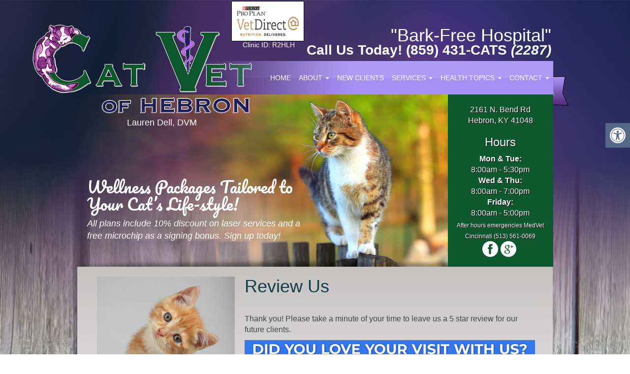

--- FILE ---
content_type: text/html; charset=UTF-8
request_url: https://catvetofhebron.com/review-us/
body_size: 19674
content:
<!doctype html>  

<!--[if IEMobile 7 ]> <html lang="en-US"class="no-js iem7"> <![endif]-->
<!--[if lt IE 7 ]> <html lang="en-US" class="no-js ie6"> <![endif]-->
<!--[if IE 7 ]>    <html lang="en-US" class="no-js ie7"> <![endif]-->
<!--[if IE 8 ]>    <html lang="en-US" class="no-js ie8"> <![endif]-->
<!--[if (gte IE 9)|(gt IEMobile 7)|!(IEMobile)|!(IE)]><!--><html lang="en-US" class="no-js"><!--<![endif]-->
	
<head> <script type="text/javascript">
/* <![CDATA[ */
var gform;gform||(document.addEventListener("gform_main_scripts_loaded",function(){gform.scriptsLoaded=!0}),document.addEventListener("gform/theme/scripts_loaded",function(){gform.themeScriptsLoaded=!0}),window.addEventListener("DOMContentLoaded",function(){gform.domLoaded=!0}),gform={domLoaded:!1,scriptsLoaded:!1,themeScriptsLoaded:!1,isFormEditor:()=>"function"==typeof InitializeEditor,callIfLoaded:function(o){return!(!gform.domLoaded||!gform.scriptsLoaded||!gform.themeScriptsLoaded&&!gform.isFormEditor()||(gform.isFormEditor()&&console.warn("The use of gform.initializeOnLoaded() is deprecated in the form editor context and will be removed in Gravity Forms 3.1."),o(),0))},initializeOnLoaded:function(o){gform.callIfLoaded(o)||(document.addEventListener("gform_main_scripts_loaded",()=>{gform.scriptsLoaded=!0,gform.callIfLoaded(o)}),document.addEventListener("gform/theme/scripts_loaded",()=>{gform.themeScriptsLoaded=!0,gform.callIfLoaded(o)}),window.addEventListener("DOMContentLoaded",()=>{gform.domLoaded=!0,gform.callIfLoaded(o)}))},hooks:{action:{},filter:{}},addAction:function(o,r,e,t){gform.addHook("action",o,r,e,t)},addFilter:function(o,r,e,t){gform.addHook("filter",o,r,e,t)},doAction:function(o){gform.doHook("action",o,arguments)},applyFilters:function(o){return gform.doHook("filter",o,arguments)},removeAction:function(o,r){gform.removeHook("action",o,r)},removeFilter:function(o,r,e){gform.removeHook("filter",o,r,e)},addHook:function(o,r,e,t,n){null==gform.hooks[o][r]&&(gform.hooks[o][r]=[]);var d=gform.hooks[o][r];null==n&&(n=r+"_"+d.length),gform.hooks[o][r].push({tag:n,callable:e,priority:t=null==t?10:t})},doHook:function(r,o,e){var t;if(e=Array.prototype.slice.call(e,1),null!=gform.hooks[r][o]&&((o=gform.hooks[r][o]).sort(function(o,r){return o.priority-r.priority}),o.forEach(function(o){"function"!=typeof(t=o.callable)&&(t=window[t]),"action"==r?t.apply(null,e):e[0]=t.apply(null,e)})),"filter"==r)return e[0]},removeHook:function(o,r,t,n){var e;null!=gform.hooks[o][r]&&(e=(e=gform.hooks[o][r]).filter(function(o,r,e){return!!(null!=n&&n!=o.tag||null!=t&&t!=o.priority)}),gform.hooks[o][r]=e)}});
/* ]]> */
</script>

	<!-- Google tag (gtag.js) -->
	<meta name="google-site-verification" content="CqBL8rD7i1pTX4ZticOvYUmwVakZiw6eI2J5tULGIxI" />
	<script async src="https://www.googletagmanager.com/gtag/js?id=G-CSYBJN5N7P"></script>
	<script>
	  window.dataLayer = window.dataLayer || [];
	  function gtag(){dataLayer.push(arguments);}
	  gtag('js', new Date());

	  gtag('config', 'G-CSYBJN5N7P');
	</script>
    <meta http-equiv="Content-Type" content="text/html; charset=UTF-8" >	

  <meta http-equiv="X-UA-Compatible" content="IE=edge">
  <meta name="viewport" content="width=device-width, initial-scale=1">    
            
        <meta name="author" content="Doctor Multimedia">	
    <!-- CSS -->
    <!-- stylesheet is called after wp_head so you can overwrite plugin styles if needed -->
    <script src="https://use.fontawesome.com/055685663f.js"></script>


	<!-- Bootstrap -->
	<link href="https://catvetofhebron.com/wp-content/themes/sapphire/lib/css/bootstrap.min.css" rel="stylesheet" media="screen">
	<link href="https://catvetofhebron.com/wp-content/themes/sapphire/lib/css/skin.css" rel="stylesheet" media="screen">
	<link rel="stylesheet" href="https://catvetofhebron.com/wp-content/themes/sapphire/style.css"> 
 
  
	<link rel="stylesheet" href="https://catvetofhebron.com/wp-content/themes/sapphire/lib/css/flexslider.css" type="text/css" media="screen" />
    
    <!-- HTML5 shim, for IE6-8 support of HTML5 elements -->
    <!--[if lt IE 9]>
      <script src="https://catvetofhebron.com/wp-content/themes/sapphire/lib/js/html5shiv.js"></script>
    <![endif]-->

	<!-- Fav and touch icons -->
	<link rel="apple-touch-icon-precomposed" sizes="144x144" href="/wp-content/uploads/2016/08/apple-touch-icon-144-precomposed.png">
	<link rel="apple-touch-icon-precomposed" sizes="114x114" href="/wp-content/uploads/2016/08/apple-touch-icon-114-precomposed.png">
	<link rel="apple-touch-icon-precomposed" sizes="72x72" href="/wp-content/uploads/2016/08/apple-touch-icon-72-precomposed.png">
	<link rel="apple-touch-icon-precomposed" href="/wp-content/uploads/2016/08/apple-touch-icon-57-precomposed.png"> 
<link rel="shortcut icon" href="/wp-content/uploads/2016/08/favicon.png"> 
	<link href='https://fonts.googleapis.com/css?family=Pacifico' rel='stylesheet' type='text/css'>
    
   <link rel="pingback" href="https://catvetofhebron.com/xmlrpc.php">
    
   <!-- wordpress head functions -->
   <meta name='robots' content='index, follow, max-image-preview:large, max-snippet:-1, max-video-preview:-1' />

	<!-- This site is optimized with the Yoast SEO plugin v26.8-RC7 - https://yoast.com/product/yoast-seo-wordpress/ -->
	<title>Review Us in Hebron, KY | The Cat Vet of Hebron</title>
	<meta name="description" content="Review Us - Thank you! Please take a minute of your time to leave us a 5 star review for our future clients." />
	<link rel="canonical" href="https://catvetofhebron.com/review-us/" />
	<meta property="og:locale" content="en_US" />
	<meta property="og:type" content="article" />
	<meta property="og:title" content="Review Us in Hebron, KY | The Cat Vet of Hebron" />
	<meta property="og:description" content="Review Us - Thank you! Please take a minute of your time to leave us a 5 star review for our future clients." />
	<meta property="og:url" content="https://catvetofhebron.com/review-us/" />
	<meta property="og:site_name" content="The Cat Vet of Hebron" />
	<meta property="article:publisher" content="https://www.facebook.com/pages/The-Cat-Vet-of-Hebron/1597713100487058" />
	<meta property="og:image" content="https://catvetofhebron.com/wp-content/uploads/2019/07/catvetofhebron.com_googleweb.jpg" />
	<meta name="twitter:card" content="summary_large_image" />
	<script type="application/ld+json" class="yoast-schema-graph">{"@context":"https://schema.org","@graph":[{"@type":"WebPage","@id":"https://catvetofhebron.com/review-us/","url":"https://catvetofhebron.com/review-us/","name":"Review Us in Hebron, KY | The Cat Vet of Hebron","isPartOf":{"@id":"https://catvetofhebron.com/#website"},"primaryImageOfPage":{"@id":"https://catvetofhebron.com/review-us/#primaryimage"},"image":{"@id":"https://catvetofhebron.com/review-us/#primaryimage"},"thumbnailUrl":"https://catvetofhebron.com/wp-content/uploads/2019/07/catvetofhebron.com_googleweb.jpg","datePublished":"2019-07-22T15:00:55+00:00","description":"Review Us - Thank you! Please take a minute of your time to leave us a 5 star review for our future clients.","breadcrumb":{"@id":"https://catvetofhebron.com/review-us/#breadcrumb"},"inLanguage":"en-US","potentialAction":[{"@type":"ReadAction","target":["https://catvetofhebron.com/review-us/"]}]},{"@type":"ImageObject","inLanguage":"en-US","@id":"https://catvetofhebron.com/review-us/#primaryimage","url":"https://catvetofhebron.com/wp-content/uploads/2019/07/catvetofhebron.com_googleweb.jpg","contentUrl":"https://catvetofhebron.com/wp-content/uploads/2019/07/catvetofhebron.com_googleweb.jpg","width":1332,"height":798},{"@type":"BreadcrumbList","@id":"https://catvetofhebron.com/review-us/#breadcrumb","itemListElement":[{"@type":"ListItem","position":1,"name":"Home","item":"https://catvetofhebron.com/"},{"@type":"ListItem","position":2,"name":"Review Us"}]},{"@type":"WebSite","@id":"https://catvetofhebron.com/#website","url":"https://catvetofhebron.com/","name":"The Cat Vet of Hebron","description":"Veterinarian in Hebron, KY","potentialAction":[{"@type":"SearchAction","target":{"@type":"EntryPoint","urlTemplate":"https://catvetofhebron.com/?s={search_term_string}"},"query-input":{"@type":"PropertyValueSpecification","valueRequired":true,"valueName":"search_term_string"}}],"inLanguage":"en-US"}]}</script>
	<!-- / Yoast SEO plugin. -->


<link rel="alternate" title="oEmbed (JSON)" type="application/json+oembed" href="https://catvetofhebron.com/wp-json/oembed/1.0/embed?url=https%3A%2F%2Fcatvetofhebron.com%2Freview-us%2F" />
<link rel="alternate" title="oEmbed (XML)" type="text/xml+oembed" href="https://catvetofhebron.com/wp-json/oembed/1.0/embed?url=https%3A%2F%2Fcatvetofhebron.com%2Freview-us%2F&#038;format=xml" />
<style id='wp-img-auto-sizes-contain-inline-css' type='text/css'>
img:is([sizes=auto i],[sizes^="auto," i]){contain-intrinsic-size:3000px 1500px}
/*# sourceURL=wp-img-auto-sizes-contain-inline-css */
</style>
<link rel='stylesheet' id='twb-open-sans-css' href='https://fonts.googleapis.com/css?family=Open+Sans%3A300%2C400%2C500%2C600%2C700%2C800&#038;display=swap&#038;ver=9816e3e150de7cbbdfc4c86b4608663a' type='text/css' media='all' />
<link rel='stylesheet' id='twbbwg-global-css' href='https://catvetofhebron.com/wp-content/plugins/photo-gallery/booster/assets/css/global.css?ver=1.0.0' type='text/css' media='all' />
<style id='wp-emoji-styles-inline-css' type='text/css'>

	img.wp-smiley, img.emoji {
		display: inline !important;
		border: none !important;
		box-shadow: none !important;
		height: 1em !important;
		width: 1em !important;
		margin: 0 0.07em !important;
		vertical-align: -0.1em !important;
		background: none !important;
		padding: 0 !important;
	}
/*# sourceURL=wp-emoji-styles-inline-css */
</style>
<style id='wp-block-library-inline-css' type='text/css'>
:root{--wp-block-synced-color:#7a00df;--wp-block-synced-color--rgb:122,0,223;--wp-bound-block-color:var(--wp-block-synced-color);--wp-editor-canvas-background:#ddd;--wp-admin-theme-color:#007cba;--wp-admin-theme-color--rgb:0,124,186;--wp-admin-theme-color-darker-10:#006ba1;--wp-admin-theme-color-darker-10--rgb:0,107,160.5;--wp-admin-theme-color-darker-20:#005a87;--wp-admin-theme-color-darker-20--rgb:0,90,135;--wp-admin-border-width-focus:2px}@media (min-resolution:192dpi){:root{--wp-admin-border-width-focus:1.5px}}.wp-element-button{cursor:pointer}:root .has-very-light-gray-background-color{background-color:#eee}:root .has-very-dark-gray-background-color{background-color:#313131}:root .has-very-light-gray-color{color:#eee}:root .has-very-dark-gray-color{color:#313131}:root .has-vivid-green-cyan-to-vivid-cyan-blue-gradient-background{background:linear-gradient(135deg,#00d084,#0693e3)}:root .has-purple-crush-gradient-background{background:linear-gradient(135deg,#34e2e4,#4721fb 50%,#ab1dfe)}:root .has-hazy-dawn-gradient-background{background:linear-gradient(135deg,#faaca8,#dad0ec)}:root .has-subdued-olive-gradient-background{background:linear-gradient(135deg,#fafae1,#67a671)}:root .has-atomic-cream-gradient-background{background:linear-gradient(135deg,#fdd79a,#004a59)}:root .has-nightshade-gradient-background{background:linear-gradient(135deg,#330968,#31cdcf)}:root .has-midnight-gradient-background{background:linear-gradient(135deg,#020381,#2874fc)}:root{--wp--preset--font-size--normal:16px;--wp--preset--font-size--huge:42px}.has-regular-font-size{font-size:1em}.has-larger-font-size{font-size:2.625em}.has-normal-font-size{font-size:var(--wp--preset--font-size--normal)}.has-huge-font-size{font-size:var(--wp--preset--font-size--huge)}.has-text-align-center{text-align:center}.has-text-align-left{text-align:left}.has-text-align-right{text-align:right}.has-fit-text{white-space:nowrap!important}#end-resizable-editor-section{display:none}.aligncenter{clear:both}.items-justified-left{justify-content:flex-start}.items-justified-center{justify-content:center}.items-justified-right{justify-content:flex-end}.items-justified-space-between{justify-content:space-between}.screen-reader-text{border:0;clip-path:inset(50%);height:1px;margin:-1px;overflow:hidden;padding:0;position:absolute;width:1px;word-wrap:normal!important}.screen-reader-text:focus{background-color:#ddd;clip-path:none;color:#444;display:block;font-size:1em;height:auto;left:5px;line-height:normal;padding:15px 23px 14px;text-decoration:none;top:5px;width:auto;z-index:100000}html :where(.has-border-color){border-style:solid}html :where([style*=border-top-color]){border-top-style:solid}html :where([style*=border-right-color]){border-right-style:solid}html :where([style*=border-bottom-color]){border-bottom-style:solid}html :where([style*=border-left-color]){border-left-style:solid}html :where([style*=border-width]){border-style:solid}html :where([style*=border-top-width]){border-top-style:solid}html :where([style*=border-right-width]){border-right-style:solid}html :where([style*=border-bottom-width]){border-bottom-style:solid}html :where([style*=border-left-width]){border-left-style:solid}html :where(img[class*=wp-image-]){height:auto;max-width:100%}:where(figure){margin:0 0 1em}html :where(.is-position-sticky){--wp-admin--admin-bar--position-offset:var(--wp-admin--admin-bar--height,0px)}@media screen and (max-width:600px){html :where(.is-position-sticky){--wp-admin--admin-bar--position-offset:0px}}
/*wp_block_styles_on_demand_placeholder:6972d16aad2f5*/
/*# sourceURL=wp-block-library-inline-css */
</style>
<style id='classic-theme-styles-inline-css' type='text/css'>
/*! This file is auto-generated */
.wp-block-button__link{color:#fff;background-color:#32373c;border-radius:9999px;box-shadow:none;text-decoration:none;padding:calc(.667em + 2px) calc(1.333em + 2px);font-size:1.125em}.wp-block-file__button{background:#32373c;color:#fff;text-decoration:none}
/*# sourceURL=/wp-includes/css/classic-themes.min.css */
</style>
<link rel='stylesheet' id='wp-components-css' href='https://catvetofhebron.com/wp-includes/css/dist/components/style.min.css?ver=9816e3e150de7cbbdfc4c86b4608663a' type='text/css' media='all' />
<link rel='stylesheet' id='wp-preferences-css' href='https://catvetofhebron.com/wp-includes/css/dist/preferences/style.min.css?ver=9816e3e150de7cbbdfc4c86b4608663a' type='text/css' media='all' />
<link rel='stylesheet' id='wp-block-editor-css' href='https://catvetofhebron.com/wp-includes/css/dist/block-editor/style.min.css?ver=9816e3e150de7cbbdfc4c86b4608663a' type='text/css' media='all' />
<link rel='stylesheet' id='popup-maker-block-library-style-css' href='https://catvetofhebron.com/wp-content/plugins/popup-maker/dist/packages/block-library-style.css?ver=dbea705cfafe089d65f1' type='text/css' media='all' />
<link rel='stylesheet' id='ada-style-css' href='https://catvetofhebron.com/wp-content/plugins/dmm-ada/includes/../assets/css/ada.css?ver=9816e3e150de7cbbdfc4c86b4608663a' type='text/css' media='all' />
<style id='ada-style-inline-css' type='text/css'>

    html {
        --pColor: #36A0FF;
        --sColor: #566786;
        --aColor: #566786;
    }

/*# sourceURL=ada-style-inline-css */
</style>
<link rel='stylesheet' id='easy_testimonial_style-css' href='https://catvetofhebron.com/wp-content/plugins/easy-testimonials/include/assets/css/style.css?ver=9816e3e150de7cbbdfc4c86b4608663a' type='text/css' media='all' />
<link rel='stylesheet' id='bwg_fonts-css' href='https://catvetofhebron.com/wp-content/plugins/photo-gallery/css/bwg-fonts/fonts.css?ver=0.0.1' type='text/css' media='all' />
<link rel='stylesheet' id='sumoselect-css' href='https://catvetofhebron.com/wp-content/plugins/photo-gallery/css/sumoselect.min.css?ver=3.4.6' type='text/css' media='all' />
<link rel='stylesheet' id='mCustomScrollbar-css' href='https://catvetofhebron.com/wp-content/plugins/photo-gallery/css/jquery.mCustomScrollbar.min.css?ver=3.1.5' type='text/css' media='all' />
<link rel='stylesheet' id='bwg_googlefonts-css' href='https://fonts.googleapis.com/css?family=Ubuntu&#038;subset=greek,latin,greek-ext,vietnamese,cyrillic-ext,latin-ext,cyrillic' type='text/css' media='all' />
<link rel='stylesheet' id='bwg_frontend-css' href='https://catvetofhebron.com/wp-content/plugins/photo-gallery/css/styles.min.css?ver=1.8.35' type='text/css' media='all' />
<script type="text/javascript" src="https://catvetofhebron.com/wp-includes/js/jquery/jquery.min.js?ver=3.7.1" id="jquery-core-js"></script>
<script type="text/javascript" src="https://catvetofhebron.com/wp-includes/js/jquery/jquery-migrate.min.js?ver=3.4.1" id="jquery-migrate-js"></script>
<script type="text/javascript" src="https://catvetofhebron.com/wp-content/plugins/photo-gallery/booster/assets/js/circle-progress.js?ver=1.2.2" id="twbbwg-circle-js"></script>
<script type="text/javascript" id="twbbwg-global-js-extra">
/* <![CDATA[ */
var twb = {"nonce":"2261a717f2","ajax_url":"https://catvetofhebron.com/wp-admin/admin-ajax.php","plugin_url":"https://catvetofhebron.com/wp-content/plugins/photo-gallery/booster","href":"https://catvetofhebron.com/wp-admin/admin.php?page=twbbwg_photo-gallery"};
var twb = {"nonce":"2261a717f2","ajax_url":"https://catvetofhebron.com/wp-admin/admin-ajax.php","plugin_url":"https://catvetofhebron.com/wp-content/plugins/photo-gallery/booster","href":"https://catvetofhebron.com/wp-admin/admin.php?page=twbbwg_photo-gallery"};
//# sourceURL=twbbwg-global-js-extra
/* ]]> */
</script>
<script type="text/javascript" src="https://catvetofhebron.com/wp-content/plugins/photo-gallery/booster/assets/js/global.js?ver=1.0.0" id="twbbwg-global-js"></script>
<script type="text/javascript" src="https://catvetofhebron.com/wp-content/plugins/photo-gallery/js/jquery.sumoselect.min.js?ver=3.4.6" id="sumoselect-js"></script>
<script type="text/javascript" src="https://catvetofhebron.com/wp-content/plugins/photo-gallery/js/tocca.min.js?ver=2.0.9" id="bwg_mobile-js"></script>
<script type="text/javascript" src="https://catvetofhebron.com/wp-content/plugins/photo-gallery/js/jquery.mCustomScrollbar.concat.min.js?ver=3.1.5" id="mCustomScrollbar-js"></script>
<script type="text/javascript" src="https://catvetofhebron.com/wp-content/plugins/photo-gallery/js/jquery.fullscreen.min.js?ver=0.6.0" id="jquery-fullscreen-js"></script>
<script type="text/javascript" id="bwg_frontend-js-extra">
/* <![CDATA[ */
var bwg_objectsL10n = {"bwg_field_required":"field is required.","bwg_mail_validation":"This is not a valid email address.","bwg_search_result":"There are no images matching your search.","bwg_select_tag":"Select Tag","bwg_order_by":"Order By","bwg_search":"Search","bwg_show_ecommerce":"Show Ecommerce","bwg_hide_ecommerce":"Hide Ecommerce","bwg_show_comments":"Show Comments","bwg_hide_comments":"Hide Comments","bwg_restore":"Restore","bwg_maximize":"Maximize","bwg_fullscreen":"Fullscreen","bwg_exit_fullscreen":"Exit Fullscreen","bwg_search_tag":"SEARCH...","bwg_tag_no_match":"No tags found","bwg_all_tags_selected":"All tags selected","bwg_tags_selected":"tags selected","play":"Play","pause":"Pause","is_pro":"","bwg_play":"Play","bwg_pause":"Pause","bwg_hide_info":"Hide info","bwg_show_info":"Show info","bwg_hide_rating":"Hide rating","bwg_show_rating":"Show rating","ok":"Ok","cancel":"Cancel","select_all":"Select all","lazy_load":"0","lazy_loader":"https://catvetofhebron.com/wp-content/plugins/photo-gallery/images/ajax_loader.png","front_ajax":"0","bwg_tag_see_all":"see all tags","bwg_tag_see_less":"see less tags"};
//# sourceURL=bwg_frontend-js-extra
/* ]]> */
</script>
<script type="text/javascript" src="https://catvetofhebron.com/wp-content/plugins/photo-gallery/js/scripts.min.js?ver=1.8.35" id="bwg_frontend-js"></script>
<script type="text/javascript" id="easy-testimonials-reveal-js-extra">
/* <![CDATA[ */
var easy_testimonials_reveal = {"show_less_text":"Show Less"};
//# sourceURL=easy-testimonials-reveal-js-extra
/* ]]> */
</script>
<script type="text/javascript" src="https://catvetofhebron.com/wp-content/plugins/easy-testimonials/include/assets/js/easy-testimonials-reveal.js?ver=9816e3e150de7cbbdfc4c86b4608663a" id="easy-testimonials-reveal-js"></script>
<link rel="https://api.w.org/" href="https://catvetofhebron.com/wp-json/" /><link rel="alternate" title="JSON" type="application/json" href="https://catvetofhebron.com/wp-json/wp/v2/pages/882" /><link rel="EditURI" type="application/rsd+xml" title="RSD" href="https://catvetofhebron.com/xmlrpc.php?rsd" />
<link rel='shortlink' href='https://catvetofhebron.com/?p=882' />
<style type="text/css" media="screen"></style><style type="text/css" media="screen">@media (max-width: 728px) {}</style><style type="text/css" media="screen">@media (max-width: 320px) {}</style><!-- Google Tag Manager -->
<script>(function(w,d,s,l,i){w[l]=w[l]||[];w[l].push({'gtm.start':
new Date().getTime(),event:'gtm.js'});var f=d.getElementsByTagName(s)[0],
j=d.createElement(s),dl=l!='dataLayer'?'&l='+l:'';j.async=true;j.src=
'https://www.googletagmanager.com/gtm.js?id='+i+dl;f.parentNode.insertBefore(j,f);
})(window,document,'script','dataLayer','GTM-MCL6JV6C');</script>
<!-- End Google Tag Manager -->			<!-- Easy Columns 2.1.1 by Pat Friedl http://www.patrickfriedl.com -->
			<link rel="stylesheet" href="https://catvetofhebron.com/wp-content/plugins/easy-columns/css/easy-columns.css" type="text/css" media="screen, projection" />
					<style type="text/css" id="wp-custom-css">
			a.btn {
    background: #0d582d;
    padding: 11px 30px;
    color: #fff !important;
	border-radius: 0;
	    font-size: 16px;
}
.gform_button {
    color: #fff !important;
    background: #0d582d;
}		</style>
		   <!-- end of wordpress head -->
	<style type="text/css">
		body{background: url(https://catvetofhebron.com/wp-content/uploads/2017/09/community-cv.jpg)fixed no-repeat center top;}
		.navigation li a:hover,.navigation li.active a, .navigation li:hover {background: #0c572c;}
   </style>
</head>

<body data-rsssl=1 class="wp-singular page-template-default page page-id-882 wp-theme-sapphire">
 
	<section class="header">
		<div class="logo">
			<a href="/"><img src="/wp-content/uploads/2015/05/catvethebronlogoremakefinal_460.png" /></a><br>
      <font class="hide-xs" style="float:right; right:120px; position:relative; font-size:18px;text-align:right;" color="white">Lauren Dell, DVM</font>
		</div>
<!--<a href="http://thecatvetofhebron2.vetsourceweb.com/site/view/site/view/HomeDelivery.pml"  class="onlinestore hide-xs" target="blank">Online Store</a>-->

		<div class="phone">
			<p><span></span><br />Call Us Today! (859) 431-CATS <em>(2287)</em></p>
		</div><a href="http://www.proplanvetdirect.com" target="_blank" class="hide-xs"><img class="proplan hide-xs" style="border: 1px solid black;padding: 10px;" src="/wp-content/uploads/2017/09/logo_p4c.png"></a>
		<div class="tagLine"><br>
"Bark-Free Hospital"</div>
<div class="idnumber hide-xs"><p style="z-index: 1001;
    color: #fff;
    position: absolute;
    left: 383px;
    top: 81px;">Clinic ID: R2HLH</p></div>
	</section>
	<section class="navigation">
		<div class="navbar-collapse"><ul id="menu-main-menu" class="nav navbar-nav"><li id="menu-item-49" class="menu-item menu-item-type-custom menu-item-object-custom menu-item-home menu-item-49"><a href="https://catvetofhebron.com/">Home</a></li>
<li id="menu-item-50" class="menu-item menu-item-type-post_type menu-item-object-page menu-item-has-children menu-item-50 dropdown"><a href="https://catvetofhebron.com/about/" class="dropdown-toggle " data-hover="dropdown">About <span class="caret"></span></a>
<ul class="dropdown-menu">
	<li id="menu-item-758" class="menu-item menu-item-type-post_type menu-item-object-page menu-item-758"><a href="https://catvetofhebron.com/about/">About</a></li>
	<li id="menu-item-375" class="menu-item menu-item-type-post_type menu-item-object-page menu-item-375"><a href="https://catvetofhebron.com/why-a-feline-exclusive-hospital/">Why a Feline Exclusive Hospital?</a></li>
	<li id="menu-item-54" class="menu-item menu-item-type-post_type menu-item-object-page menu-item-54"><a href="https://catvetofhebron.com/our-team/">Our Team</a></li>
	<li id="menu-item-453" class="menu-item menu-item-type-post_type menu-item-object-page menu-item-453"><a href="https://catvetofhebron.com/aaha/">AAHA Accreditation</a></li>
	<li id="menu-item-835" class="menu-item menu-item-type-post_type menu-item-object-page menu-item-835"><a href="https://catvetofhebron.com/ethics-statement/">Ethics Statement</a></li>
	<li id="menu-item-1152" class="menu-item menu-item-type-post_type menu-item-object-page menu-item-1152"><a href="https://catvetofhebron.com/accessibility-inclusion/">Accessibility  / Inclusion</a></li>
	<li id="menu-item-860" class="menu-item menu-item-type-post_type menu-item-object-page menu-item-860"><a href="https://catvetofhebron.com/hospital-tour/">Hospital Tour</a></li>
</ul>
</li>
<li id="menu-item-1055" class="menu-item menu-item-type-post_type menu-item-object-page menu-item-1055"><a href="https://catvetofhebron.com/new-clients/">New Clients</a></li>
<li id="menu-item-55" class="menu-item menu-item-type-post_type menu-item-object-page menu-item-has-children menu-item-55 dropdown"><a href="https://catvetofhebron.com/services/" class="dropdown-toggle " data-hover="dropdown">Services <span class="caret"></span></a>
<ul class="dropdown-menu">
	<li id="menu-item-518" class="menu-item menu-item-type-post_type menu-item-object-page menu-item-518"><a href="https://catvetofhebron.com/allergies/">Cat Allergies</a></li>
	<li id="menu-item-194" class="menu-item menu-item-type-post_type menu-item-object-page menu-item-194"><a href="https://catvetofhebron.com/services/behavior/">Cat Behavior</a></li>
	<li id="menu-item-195" class="menu-item menu-item-type-post_type menu-item-object-page menu-item-195"><a href="https://catvetofhebron.com/services/dental-services/">Cat Dental Services</a></li>
	<li id="menu-item-261" class="menu-item menu-item-type-post_type menu-item-object-page menu-item-261"><a href="https://catvetofhebron.com/services/diagnostic-imaging/">Cat Diagnostic Imaging</a></li>
	<li id="menu-item-1159" class="menu-item menu-item-type-post_type menu-item-object-page menu-item-1159"><a href="https://catvetofhebron.com/services/cat-euthanasia/">Cat Euthanasia</a></li>
	<li id="menu-item-255" class="menu-item menu-item-type-post_type menu-item-object-page menu-item-255"><a href="https://catvetofhebron.com/services/grooming/">Cat Grooming</a></li>
	<li id="menu-item-336" class="menu-item menu-item-type-post_type menu-item-object-page menu-item-336"><a href="https://catvetofhebron.com/services/homeagain-microchipping/">Cat HomeAgain Microchipping</a></li>
	<li id="menu-item-256" class="menu-item menu-item-type-post_type menu-item-object-page menu-item-256"><a href="https://catvetofhebron.com/services/hospital-care/">Cat Hospital Care</a></li>
	<li id="menu-item-257" class="menu-item menu-item-type-post_type menu-item-object-page menu-item-257"><a href="https://catvetofhebron.com/services/laboratory/">Cat Laboratory</a></li>
	<li id="menu-item-350" class="menu-item menu-item-type-post_type menu-item-object-page menu-item-350"><a href="https://catvetofhebron.com/services/laser-therapy/">Cat Laser Therapy</a></li>
	<li id="menu-item-258" class="menu-item menu-item-type-post_type menu-item-object-page menu-item-258"><a href="https://catvetofhebron.com/services/pharmacy/">Cat Pharmacy</a></li>
	<li id="menu-item-337" class="menu-item menu-item-type-post_type menu-item-object-page menu-item-337"><a href="https://catvetofhebron.com/services/soft-paws/">Cat Soft Paws</a></li>
	<li id="menu-item-259" class="menu-item menu-item-type-post_type menu-item-object-page menu-item-259"><a href="https://catvetofhebron.com/services/surgery/">Cat Surgery</a></li>
	<li id="menu-item-778" class="menu-item menu-item-type-post_type menu-item-object-page menu-item-778"><a href="https://catvetofhebron.com/services/wellness-plans/">Cat Wellness Plans</a></li>
	<li id="menu-item-1167" class="menu-item menu-item-type-post_type menu-item-object-page menu-item-1167"><a href="https://catvetofhebron.com/telemedicine/">Telemedicine</a></li>
	<li id="menu-item-260" class="menu-item menu-item-type-post_type menu-item-object-page menu-item-260"><a href="https://catvetofhebron.com/services/well-kitten-well-adult-cat-and-senior-cat-care/">Well kitten, Well Adult Cat, and Senior Cat Care</a></li>
</ul>
</li>
<li id="menu-item-280" class="menu-item menu-item-type-custom menu-item-object-custom menu-item-has-children menu-item-280 dropdown"><a href="#" class="dropdown-toggle " data-hover="dropdown">Health Topics <span class="caret"></span></a>
<ul class="dropdown-menu">
	<li id="menu-item-874" class="menu-item menu-item-type-post_type menu-item-object-page menu-item-874"><a href="https://catvetofhebron.com/5-tick-borne-diseases/">5 Tick-Borne Diseases</a></li>
	<li id="menu-item-371" class="menu-item menu-item-type-post_type menu-item-object-page menu-item-371"><a href="https://catvetofhebron.com/services/arthritis-care/">Cat Arthritis Care</a></li>
	<li id="menu-item-1119" class="menu-item menu-item-type-post_type menu-item-object-page menu-item-1119"><a href="https://catvetofhebron.com/cat-teeth-and-dental-disease/">Cat Teeth and Dental Disease</a></li>
	<li id="menu-item-559" class="menu-item menu-item-type-post_type menu-item-object-page menu-item-559"><a href="https://catvetofhebron.com/chronic-renal-failure-check-list/">Chronic Renal Failure Check List</a></li>
	<li id="menu-item-467" class="menu-item menu-item-type-custom menu-item-object-custom menu-item-467"><a target="_blank" href="https://catvetofhebron.com/wp-content/uploads/2016/08/Does-Your-Cat-Pee-Outside-the-Litter-Box.pdf">Does Your Cat Pee Outside the Box Due to Pandora’s Syndrome?</a></li>
	<li id="menu-item-281" class="menu-item menu-item-type-post_type menu-item-object-page menu-item-281"><a href="https://catvetofhebron.com/steps-for-litter-box-problems/">Steps for Litter box Problems</a></li>
	<li id="menu-item-711" class="menu-item menu-item-type-post_type menu-item-object-page menu-item-711"><a href="https://catvetofhebron.com/living-cats-claws/">Living with Cats with Claws</a></li>
	<li id="menu-item-282" class="menu-item menu-item-type-post_type menu-item-object-page menu-item-282"><a href="https://catvetofhebron.com/the-skinny-on-shots-vaccination-q-a/">The Skinny on Shots:<br /> Vaccination Q &#038; A</a></li>
	<li id="menu-item-380" class="menu-item menu-item-type-post_type menu-item-object-page menu-item-380"><a href="https://catvetofhebron.com/links/">Links</a></li>
</ul>
</li>
<li id="menu-item-52" class="menu-item menu-item-type-post_type menu-item-object-page menu-item-has-children menu-item-52 dropdown"><a href="https://catvetofhebron.com/contact-us/" class="dropdown-toggle " data-hover="dropdown">Contact <span class="caret"></span></a>
<ul class="dropdown-menu">
	<li id="menu-item-760" class="menu-item menu-item-type-post_type menu-item-object-page menu-item-760"><a href="https://catvetofhebron.com/contact-us/">Contact Us</a></li>
	<li id="menu-item-51" class="menu-item menu-item-type-post_type menu-item-object-page menu-item-51"><a href="https://catvetofhebron.com/appointments/">Appointments</a></li>
	<li id="menu-item-890" class="reviewMenuButton menu-item menu-item-type-post_type menu-item-object-page menu-item-890"><a href="https://catvetofhebron.com/how-did-we-do/">How Did We Do?</a></li>
</ul>
</li>
</ul></div>	</section>
  <a href="#" id="pull" class="toggle-mobile-menu hide-d">Menu</a> 
<div class="menu-backdrop"></div> 
<ul id="menu-mobile" class="mobileMenu hide-d">
  <li class="menu-item menu-item-type-custom menu-item-object-custom menu-item-home menu-item-49"><a href="https://catvetofhebron.com/">Home</a></li>
<li class="menu-item menu-item-type-post_type menu-item-object-page menu-item-has-children menu-item-50"><a href="https://catvetofhebron.com/about/">About</a>
<ul class="sub-menu">
	<li class="menu-item menu-item-type-post_type menu-item-object-page menu-item-758"><a href="https://catvetofhebron.com/about/">About</a></li>
	<li class="menu-item menu-item-type-post_type menu-item-object-page menu-item-375"><a href="https://catvetofhebron.com/why-a-feline-exclusive-hospital/">Why a Feline Exclusive Hospital?</a></li>
	<li class="menu-item menu-item-type-post_type menu-item-object-page menu-item-54"><a href="https://catvetofhebron.com/our-team/">Our Team</a></li>
	<li class="menu-item menu-item-type-post_type menu-item-object-page menu-item-453"><a href="https://catvetofhebron.com/aaha/">AAHA Accreditation</a></li>
	<li class="menu-item menu-item-type-post_type menu-item-object-page menu-item-835"><a href="https://catvetofhebron.com/ethics-statement/">Ethics Statement</a></li>
	<li class="menu-item menu-item-type-post_type menu-item-object-page menu-item-1152"><a href="https://catvetofhebron.com/accessibility-inclusion/">Accessibility  / Inclusion</a></li>
	<li class="menu-item menu-item-type-post_type menu-item-object-page menu-item-860"><a href="https://catvetofhebron.com/hospital-tour/">Hospital Tour</a></li>
</ul>
</li>
<li class="menu-item menu-item-type-post_type menu-item-object-page menu-item-1055"><a href="https://catvetofhebron.com/new-clients/">New Clients</a></li>
<li class="menu-item menu-item-type-post_type menu-item-object-page menu-item-has-children menu-item-55"><a href="https://catvetofhebron.com/services/">Services</a>
<ul class="sub-menu">
	<li class="menu-item menu-item-type-post_type menu-item-object-page menu-item-518"><a href="https://catvetofhebron.com/allergies/">Cat Allergies</a></li>
	<li class="menu-item menu-item-type-post_type menu-item-object-page menu-item-194"><a href="https://catvetofhebron.com/services/behavior/">Cat Behavior</a></li>
	<li class="menu-item menu-item-type-post_type menu-item-object-page menu-item-195"><a href="https://catvetofhebron.com/services/dental-services/">Cat Dental Services</a></li>
	<li class="menu-item menu-item-type-post_type menu-item-object-page menu-item-261"><a href="https://catvetofhebron.com/services/diagnostic-imaging/">Cat Diagnostic Imaging</a></li>
	<li class="menu-item menu-item-type-post_type menu-item-object-page menu-item-1159"><a href="https://catvetofhebron.com/services/cat-euthanasia/">Cat Euthanasia</a></li>
	<li class="menu-item menu-item-type-post_type menu-item-object-page menu-item-255"><a href="https://catvetofhebron.com/services/grooming/">Cat Grooming</a></li>
	<li class="menu-item menu-item-type-post_type menu-item-object-page menu-item-336"><a href="https://catvetofhebron.com/services/homeagain-microchipping/">Cat HomeAgain Microchipping</a></li>
	<li class="menu-item menu-item-type-post_type menu-item-object-page menu-item-256"><a href="https://catvetofhebron.com/services/hospital-care/">Cat Hospital Care</a></li>
	<li class="menu-item menu-item-type-post_type menu-item-object-page menu-item-257"><a href="https://catvetofhebron.com/services/laboratory/">Cat Laboratory</a></li>
	<li class="menu-item menu-item-type-post_type menu-item-object-page menu-item-350"><a href="https://catvetofhebron.com/services/laser-therapy/">Cat Laser Therapy</a></li>
	<li class="menu-item menu-item-type-post_type menu-item-object-page menu-item-258"><a href="https://catvetofhebron.com/services/pharmacy/">Cat Pharmacy</a></li>
	<li class="menu-item menu-item-type-post_type menu-item-object-page menu-item-337"><a href="https://catvetofhebron.com/services/soft-paws/">Cat Soft Paws</a></li>
	<li class="menu-item menu-item-type-post_type menu-item-object-page menu-item-259"><a href="https://catvetofhebron.com/services/surgery/">Cat Surgery</a></li>
	<li class="menu-item menu-item-type-post_type menu-item-object-page menu-item-778"><a href="https://catvetofhebron.com/services/wellness-plans/">Cat Wellness Plans</a></li>
	<li class="menu-item menu-item-type-post_type menu-item-object-page menu-item-1167"><a href="https://catvetofhebron.com/telemedicine/">Telemedicine</a></li>
	<li class="menu-item menu-item-type-post_type menu-item-object-page menu-item-260"><a href="https://catvetofhebron.com/services/well-kitten-well-adult-cat-and-senior-cat-care/">Well kitten, Well Adult Cat, and Senior Cat Care</a></li>
</ul>
</li>
<li class="menu-item menu-item-type-custom menu-item-object-custom menu-item-has-children menu-item-280"><a href="#">Health Topics</a>
<ul class="sub-menu">
	<li class="menu-item menu-item-type-post_type menu-item-object-page menu-item-874"><a href="https://catvetofhebron.com/5-tick-borne-diseases/">5 Tick-Borne Diseases</a></li>
	<li class="menu-item menu-item-type-post_type menu-item-object-page menu-item-371"><a href="https://catvetofhebron.com/services/arthritis-care/">Cat Arthritis Care</a></li>
	<li class="menu-item menu-item-type-post_type menu-item-object-page menu-item-1119"><a href="https://catvetofhebron.com/cat-teeth-and-dental-disease/">Cat Teeth and Dental Disease</a></li>
	<li class="menu-item menu-item-type-post_type menu-item-object-page menu-item-559"><a href="https://catvetofhebron.com/chronic-renal-failure-check-list/">Chronic Renal Failure Check List</a></li>
	<li class="menu-item menu-item-type-custom menu-item-object-custom menu-item-467"><a target="_blank" href="https://catvetofhebron.com/wp-content/uploads/2016/08/Does-Your-Cat-Pee-Outside-the-Litter-Box.pdf">Does Your Cat Pee Outside the Box Due to Pandora’s Syndrome?</a></li>
	<li class="menu-item menu-item-type-post_type menu-item-object-page menu-item-281"><a href="https://catvetofhebron.com/steps-for-litter-box-problems/">Steps for Litter box Problems</a></li>
	<li class="menu-item menu-item-type-post_type menu-item-object-page menu-item-711"><a href="https://catvetofhebron.com/living-cats-claws/">Living with Cats with Claws</a></li>
	<li class="menu-item menu-item-type-post_type menu-item-object-page menu-item-282"><a href="https://catvetofhebron.com/the-skinny-on-shots-vaccination-q-a/">The Skinny on Shots:<br /> Vaccination Q &#038; A</a></li>
	<li class="menu-item menu-item-type-post_type menu-item-object-page menu-item-380"><a href="https://catvetofhebron.com/links/">Links</a></li>
</ul>
</li>
<li class="menu-item menu-item-type-post_type menu-item-object-page menu-item-has-children menu-item-52"><a href="https://catvetofhebron.com/contact-us/">Contact</a>
<ul class="sub-menu">
	<li class="menu-item menu-item-type-post_type menu-item-object-page menu-item-760"><a href="https://catvetofhebron.com/contact-us/">Contact Us</a></li>
	<li class="menu-item menu-item-type-post_type menu-item-object-page menu-item-51"><a href="https://catvetofhebron.com/appointments/">Appointments</a></li>
	<li class="reviewMenuButton menu-item menu-item-type-post_type menu-item-object-page menu-item-890"><a href="https://catvetofhebron.com/how-did-we-do/">How Did We Do?</a></li>
</ul>
</li>
</ul>
<script type="text/javascript">
    jQuery(document).ready(function(e) {
      e('.menu-backdrop').click(function(l) {
        e("#menu-mobile").toggleClass("showEnzi"),
        e(".menu-backdrop").toggleClass("menu-s-back")
      }),
    
      e("a#pull").click(function(l) {
          l.preventDefault(), e("#menu-mobile").toggleClass("showEnzi"), e(".menu-backdrop").toggleClass("menu-s-back")
      }), 
    e(" #menu-mobile .sub-menu ").after('<span class="toggle-caret"><i class="fa fa-plus"></i></span>'), e(".toggle-caret").click(function() {
          e(this).siblings(".sub-menu").slideToggle("slow")
        
      })
  });
</script>	<section class="slider">
		<div class="flexslider carousel">
			<ul class="slides">
													
				<li class="slideItem">
					<a href="https://catvetofhebron.com/wellness-packages-tailored-to-your-cats-life-style/"><img width="755" height="350" src="https://catvetofhebron.com/wp-content/uploads/2016/01/slider7.png" class="attachment-banner-image size-banner-image wp-post-image" alt="" title="" decoding="async" fetchpriority="high" srcset="https://catvetofhebron.com/wp-content/uploads/2016/01/slider7.png 755w, https://catvetofhebron.com/wp-content/uploads/2016/01/slider7-300x139.png 300w" sizes="(max-width: 755px) 100vw, 755px" /></a>
					<div class="slideInfo">
						<h2 class="slideTitle">Wellness Packages Tailored to Your Cat’s Life-style!</h2>
						<p class="excerpt"><p>All plans include 10% discount on laser services and a free microchip as a signing bonus. Sign up today!</p>
</p>
					</div>
				</li>
				  
				
				<li class="slideItem">
					<a href="/services/"><img width="755" height="350" src="https://catvetofhebron.com/wp-content/uploads/2015/04/slide5.png" class="attachment-banner-image size-banner-image wp-post-image" alt="" title="" decoding="async" srcset="https://catvetofhebron.com/wp-content/uploads/2015/04/slide5.png 755w, https://catvetofhebron.com/wp-content/uploads/2015/04/slide5-300x139.png 300w" sizes="(max-width: 755px) 100vw, 755px" /></a>
					<div class="slideInfo">
						<h2 class="slideTitle">Why a Feline Exclusive Hospital?</h2>
						<p class="excerpt"><ul>
<li>Warm towels and soft surroundings. No cold steel tables or cages.</li>
<li>No barking. Ever.</li>
<li>Entire staff is cat friendly and cat fluent.</li>
</ul>
</p>
					</div>
				</li>
				  
				
				<li class="slideItem">
					<a href="/new-clients/"><img width="755" height="350" src="https://catvetofhebron.com/wp-content/uploads/2015/04/slide1.png" class="attachment-banner-image size-banner-image wp-post-image" alt="" title="" decoding="async" srcset="https://catvetofhebron.com/wp-content/uploads/2015/04/slide1.png 755w, https://catvetofhebron.com/wp-content/uploads/2015/04/slide1-300x139.png 300w" sizes="(max-width: 755px) 100vw, 755px" /></a>
					<div class="slideInfo">
						<h2 class="slideTitle">Let Us Help You Help Your Cat</h2>
						<p class="excerpt"><ul>
<li>Drive up prescription pick up, home delivery of medications and foods</li>
<li>Custom medication forms you can actually use</li>
<li>Equipped and prepared to treat feral and combative cats humanly</li>
</ul>
</p>
					</div>
				</li>
				  
						      
			
						</ul>
		</div>
		<div class="info">
			<div class="address">
				<p>2161 N. Bend Rd<br /> Hebron, KY 41048</p>
<h3>Hours</h3>
<p><strong>Mon & Tue:</strong><br />
8:00am - 5:30pm<br />
<strong>Wed & Thu:</strong><br />
8:00am - 7:00pm<br>
<strong>Friday:</strong><br>
8:00am - 5:00pm</p>
<p class="small-text">After hours emergencies MedVet Cincinnati (513) 561-0069</p>
			</div>
			<div class="social">
				 
				<a href="https://www.facebook.com/pages/The-Cat-Vet-of-Hebron/1597713100487058" target="_blank"><img src="https://catvetofhebron.com/wp-content/themes/sapphire/images/social/facebook.png" /></a>
								
								
								
								
				 
				<a href="https://www.google.com/search?q=Cat+Vet+of+Hebron+2161+N.+Bend+Rd+Hebron%2C+KY+41048&oq=Cat+Vet+of+Hebron+2161+N.+Bend+Rd+Hebron%2C+KY+41048&aqs=chrome..69i57.707j0j9&sourceid=chrome&ie=UTF-8#lrd=0x8841cedd85d1c329:0xacc8fe9e00b1e345,1,,," target="_blank"><img src="https://catvetofhebron.com/wp-content/themes/sapphire/images/social/google.png" /></a>
							</div>
			<div class="clear"></div>
		</div>
		<div class="shadow"></div>
	</section>
    <!--<section class="subbanner">
		<div class="subbanner_image">
			<img src="< ?php echo ot_get_option( 'inner_page_banner_image', '' ); ?>" />
		</div>
	</section>-->
    
	<section class="contentWrap">
		<div class="sidebar latestPosts">
			<div class="widget_text widget-wrap"><div class="textwidget custom-html-widget"><p><a href="http://thecatvetofhebron2.vetsourceweb.com/site/view/site/view/HomeDelivery.pml" target="blank"><img src="/wp-content/uploads/2018/06/catvetofhebron_onlinestore.jpg" width="100%"></a></p></div></div><div class="widget_text widget-wrap"><div class="textwidget custom-html-widget"><a href="https://www.carecredit.com/go/KNN348/" target="blank"><img src="/wp-content/uploads/2017/09/carecredit_cat.jpg" alt="carecredit_cat" width="100%" height="" class="alignnone size-medium wp-image-331" /></a>
<center><script type="text/javascript" src="https://ClienTrax.appointmaster.com/surveys19239/D87DFTWXF7C3/sv.js"></script></center></div></div>		</div>
	    <div class="content">
							<article>
		<section class="post-title"><h1>Review Us</h1></section><!-- end post-title -->
		<hr class="featurette-divider">
		<section class="post-content">
		 <p>Thank you! Please take a minute of your time to leave us a 5 star review for our future clients.</p>
<p><a href="https://search.google.com/local/writereview?placeid=ChIJKcPRhd3OQYgRReOxAJ7-yKw" rel="noopener" target="_blank"><img decoding="async" src="https://catvetofhebron.com/wp-content/uploads/2019/07/catvetofhebron.com_googleweb.jpg" alt="" width="100%" /></a></p>
		</section><!-- end post-content -->
	
				 
	</article><!-- end post_wrap -->
            
	
			    	</div>
		<div class="clear"></div>
		<div class="homeWidgets">
			<div class="widgetBox box01">
							</div>
			<div class="widgetBox box02">
							</div>
			<div class="widgetBox  box03 noMargin">
							</div>
		</div>
    </section>

<div class="clear"></div>


<section class="footer">
	<div class="footerNewsletter">
		<h3>Sign up for our Newsletter</h3>
		
                <div class='gf_browser_chrome gform_wrapper gform_legacy_markup_wrapper gform-theme--no-framework' data-form-theme='legacy' data-form-index='0' id='gform_wrapper_1' ><form method='post' enctype='multipart/form-data'  id='gform_1'  action='/review-us/' data-formid='1' novalidate> 
 <input type='hidden' class='gforms-pum' value='{"closepopup":false,"closedelay":0,"openpopup":false,"openpopup_id":0}' />
                        <div class='gform-body gform_body'><ul id='gform_fields_1' class='gform_fields top_label form_sublabel_below description_below validation_below'><li id="field_1_1" class="gfield gfield--type-email gfield_contains_required field_sublabel_below gfield--no-description field_description_below field_validation_below gfield_visibility_visible"  ><label class='gfield_label gform-field-label screen-reader-text' for='input_1_1'><span class="gfield_required"><span class="gfield_required gfield_required_asterisk">*</span></span></label><div class='ginput_container ginput_container_email'>
                            <input name='input_1' id='input_1_1' type='email' value='' class='medium'    aria-required="true" aria-invalid="false"  />
                        </div></li></ul></div>
        <div class='gform-footer gform_footer top_label'> <input type='submit' id='gform_submit_button_1' class='gform_button button' onclick='gform.submission.handleButtonClick(this);' data-submission-type='submit' value='Sign Up Now'  /> 
            <input type='hidden' class='gform_hidden' name='gform_submission_method' data-js='gform_submission_method_1' value='postback' />
            <input type='hidden' class='gform_hidden' name='gform_theme' data-js='gform_theme_1' id='gform_theme_1' value='legacy' />
            <input type='hidden' class='gform_hidden' name='gform_style_settings' data-js='gform_style_settings_1' id='gform_style_settings_1' value='[]' />
            <input type='hidden' class='gform_hidden' name='is_submit_1' value='1' />
            <input type='hidden' class='gform_hidden' name='gform_submit' value='1' />
            
            <input type='hidden' class='gform_hidden' name='gform_unique_id' value='' />
            <input type='hidden' class='gform_hidden' name='state_1' value='WyJbXSIsIjQzYmQ4MzRkNTQyMzQzZThiZGU2NzEyY2YyNDdjMjJiIl0=' />
            <input type='hidden' autocomplete='off' class='gform_hidden' name='gform_target_page_number_1' id='gform_target_page_number_1' value='0' />
            <input type='hidden' autocomplete='off' class='gform_hidden' name='gform_source_page_number_1' id='gform_source_page_number_1' value='1' />
            <input type='hidden' name='gform_field_values' value='' />
            
        </div>
                        </form>
                        </div><script type="text/javascript">
/* <![CDATA[ */
 gform.initializeOnLoaded( function() {gformInitSpinner( 1, 'https://catvetofhebron.com/wp-content/plugins/gravityforms/images/spinner.svg', true );jQuery('#gform_ajax_frame_1').on('load',function(){var contents = jQuery(this).contents().find('*').html();var is_postback = contents.indexOf('GF_AJAX_POSTBACK') >= 0;if(!is_postback){return;}var form_content = jQuery(this).contents().find('#gform_wrapper_1');var is_confirmation = jQuery(this).contents().find('#gform_confirmation_wrapper_1').length > 0;var is_redirect = contents.indexOf('gformRedirect(){') >= 0;var is_form = form_content.length > 0 && ! is_redirect && ! is_confirmation;var mt = parseInt(jQuery('html').css('margin-top'), 10) + parseInt(jQuery('body').css('margin-top'), 10) + 100;if(is_form){jQuery('#gform_wrapper_1').html(form_content.html());if(form_content.hasClass('gform_validation_error')){jQuery('#gform_wrapper_1').addClass('gform_validation_error');} else {jQuery('#gform_wrapper_1').removeClass('gform_validation_error');}setTimeout( function() { /* delay the scroll by 50 milliseconds to fix a bug in chrome */  }, 50 );if(window['gformInitDatepicker']) {gformInitDatepicker();}if(window['gformInitPriceFields']) {gformInitPriceFields();}var current_page = jQuery('#gform_source_page_number_1').val();gformInitSpinner( 1, 'https://catvetofhebron.com/wp-content/plugins/gravityforms/images/spinner.svg', true );jQuery(document).trigger('gform_page_loaded', [1, current_page]);window['gf_submitting_1'] = false;}else if(!is_redirect){var confirmation_content = jQuery(this).contents().find('.GF_AJAX_POSTBACK').html();if(!confirmation_content){confirmation_content = contents;}jQuery('#gform_wrapper_1').replaceWith(confirmation_content);jQuery(document).trigger('gform_confirmation_loaded', [1]);window['gf_submitting_1'] = false;wp.a11y.speak(jQuery('#gform_confirmation_message_1').text());}else{jQuery('#gform_1').append(contents);if(window['gformRedirect']) {gformRedirect();}}jQuery(document).trigger("gform_pre_post_render", [{ formId: "1", currentPage: "current_page", abort: function() { this.preventDefault(); } }]);        if (event && event.defaultPrevented) {                return;        }        const gformWrapperDiv = document.getElementById( "gform_wrapper_1" );        if ( gformWrapperDiv ) {            const visibilitySpan = document.createElement( "span" );            visibilitySpan.id = "gform_visibility_test_1";            gformWrapperDiv.insertAdjacentElement( "afterend", visibilitySpan );        }        const visibilityTestDiv = document.getElementById( "gform_visibility_test_1" );        let postRenderFired = false;        function triggerPostRender() {            if ( postRenderFired ) {                return;            }            postRenderFired = true;            gform.core.triggerPostRenderEvents( 1, current_page );            if ( visibilityTestDiv ) {                visibilityTestDiv.parentNode.removeChild( visibilityTestDiv );            }        }        function debounce( func, wait, immediate ) {            var timeout;            return function() {                var context = this, args = arguments;                var later = function() {                    timeout = null;                    if ( !immediate ) func.apply( context, args );                };                var callNow = immediate && !timeout;                clearTimeout( timeout );                timeout = setTimeout( later, wait );                if ( callNow ) func.apply( context, args );            };        }        const debouncedTriggerPostRender = debounce( function() {            triggerPostRender();        }, 200 );        if ( visibilityTestDiv && visibilityTestDiv.offsetParent === null ) {            const observer = new MutationObserver( ( mutations ) => {                mutations.forEach( ( mutation ) => {                    if ( mutation.type === 'attributes' && visibilityTestDiv.offsetParent !== null ) {                        debouncedTriggerPostRender();                        observer.disconnect();                    }                });            });            observer.observe( document.body, {                attributes: true,                childList: false,                subtree: true,                attributeFilter: [ 'style', 'class' ],            });        } else {            triggerPostRender();        }    } );} ); 
/* ]]> */
</script>
	</div>
	<div class="clear"></div>
	<div class="footerMenu">
		<div class="menu-footer-menu-container"><ul id="menu-footer-menu" class="menu"><li id="menu-item-42" class="menu-item menu-item-type-custom menu-item-object-custom menu-item-home menu-item-42"><a href="https://catvetofhebron.com/">Home</a></li>
<li id="menu-item-43" class="menu-item menu-item-type-post_type menu-item-object-page menu-item-43"><a href="https://catvetofhebron.com/about/">About</a></li>
<li id="menu-item-47" class="menu-item menu-item-type-post_type menu-item-object-page menu-item-47"><a href="https://catvetofhebron.com/our-team/">Our Team</a></li>
<li id="menu-item-44" class="menu-item menu-item-type-post_type menu-item-object-page menu-item-44"><a href="https://catvetofhebron.com/appointments/">Appointments</a></li>
<li id="menu-item-46" class="menu-item menu-item-type-post_type menu-item-object-page menu-item-46"><a href="https://catvetofhebron.com/new-clients/">New Clients</a></li>
<li id="menu-item-48" class="menu-item menu-item-type-post_type menu-item-object-page menu-item-48"><a href="https://catvetofhebron.com/services/">Services</a></li>
<li id="menu-item-834" class="menu-item menu-item-type-post_type menu-item-object-page menu-item-834"><a href="https://catvetofhebron.com/ethics-statement/">Ethics Statement</a></li>
<li id="menu-item-45" class="menu-item menu-item-type-post_type menu-item-object-page menu-item-45"><a href="https://catvetofhebron.com/contact-us/">Contact Us</a></li>
</ul></div>	</div>
	<div class="copy">
		<p><p style="text-align: right;">Thanks for visiting our website!<br /> <a href="http://doctormultimedia.com/" target="_blank">Website by DOCTOR Multimedia</a></br><a href="https://catvetofhebron.com/sitemap/">Sitemap</a> | <a href="/accessibility/">Accessibility</a></p></p>
	</div>
</section>

    
    <!-- JavaScript plugins (requires jQuery) -->
<script
  src="https://code.jquery.com/jquery-1.12.4.min.js"
  integrity="sha256-ZosEbRLbNQzLpnKIkEdrPv7lOy9C27hHQ+Xp8a4MxAQ="
  crossorigin="anonymous"></script>    <!-- Include all compiled plugins (below), or include individual files as needed -->
    <script src="https://catvetofhebron.com/wp-content/themes/sapphire/lib/js/bootstrap.min.js"></script>
    <script src="https://catvetofhebron.com/wp-content/themes/sapphire/lib/js/twitter-bootstrap-hover-dropdown.min.js"></script>
    
     <!-- FlexSlider -->
	<script defer src="https://catvetofhebron.com/wp-content/themes/sapphire/lib/js/jquery.flexslider.js"></script>

  <script type="text/javascript">
    $(window).load(function(){
      $('.flexslider').flexslider({
        animation: "slide",
		pauseOnHover: true,
		slideshowSpeed: 6000,
		directionNav: false, 
		animationSpeed: 600,
		});
    });
  </script><!-- Optional FlexSlider Additions -->
  <script src="https://catvetofhebron.com/wp-content/themes/sapphire/lib/js/jquery.easing.js"></script>
  <script src="https://catvetofhebron.com/wp-content/themes/sapphire/lib/js/jquery.mousewheel.js"></script>
  
    <script type="speculationrules">
{"prefetch":[{"source":"document","where":{"and":[{"href_matches":"/*"},{"not":{"href_matches":["/wp-*.php","/wp-admin/*","/wp-content/uploads/*","/wp-content/*","/wp-content/plugins/*","/wp-content/themes/sapphire/*","/*\\?(.+)"]}},{"not":{"selector_matches":"a[rel~=\"nofollow\"]"}},{"not":{"selector_matches":".no-prefetch, .no-prefetch a"}}]},"eagerness":"conservative"}]}
</script>
    <div class=wda-access-toolbar><div class=wda-toolbar-toggle-link><svg viewBox="0 0 100 100"xmlns=http://www.w3.org/2000/svg width=1em fill=currentColor><title>Accessibility Tools</title><path d="M50 8.1c23.2 0 41.9 18.8 41.9 41.9 0 23.2-18.8 41.9-41.9 41.9C26.8 91.9 8.1 73.2 8.1 50S26.8 8.1 50 8.1M50 0C22.4 0 0 22.4 0 50s22.4 50 50 50 50-22.4 50-50S77.6 0 50 0zm0 11.3c-21.4 0-38.7 17.3-38.7 38.7S28.6 88.7 50 88.7 88.7 71.4 88.7 50 71.4 11.3 50 11.3zm0 8.9c4 0 7.3 3.2 7.3 7.3S54 34.7 50 34.7s-7.3-3.2-7.3-7.3 3.3-7.2 7.3-7.2zm23.7 19.7c-5.8 1.4-11.2 2.6-16.6 3.2.2 20.4 2.5 24.8 5 31.4.7 1.9-.2 4-2.1 4.7-1.9.7-4-.2-4.7-2.1-1.8-4.5-3.4-8.2-4.5-15.8h-2c-1 7.6-2.7 11.3-4.5 15.8-.7 1.9-2.8 2.8-4.7 2.1-1.9-.7-2.8-2.8-2.1-4.7 2.6-6.6 4.9-11 5-31.4-5.4-.6-10.8-1.8-16.6-3.2-1.7-.4-2.8-2.1-2.4-3.9.4-1.7 2.1-2.8 3.9-2.4 19.5 4.6 25.1 4.6 44.5 0 1.7-.4 3.5.7 3.9 2.4.7 1.8-.3 3.5-2.1 3.9z"></path></svg></div><div id=wda-toolbar><h4>Accessibility Tools</h4><div class="wda-btn wda-btn-resize-plus"><svg viewBox="0 0 448 448"xmlns=http://www.w3.org/2000/svg version=1.1 width=1em><title>Increase Text</title><path d="M256 200v16c0 4.25-3.75 8-8 8h-56v56c0 4.25-3.75 8-8 8h-16c-4.25 0-8-3.75-8-8v-56h-56c-4.25 0-8-3.75-8-8v-16c0-4.25 3.75-8 8-8h56v-56c0-4.25 3.75-8 8-8h16c4.25 0 8 3.75 8 8v56h56c4.25 0 8 3.75 8 8zM288 208c0-61.75-50.25-112-112-112s-112 50.25-112 112 50.25 112 112 112 112-50.25 112-112zM416 416c0 17.75-14.25 32-32 32-8.5 0-16.75-3.5-22.5-9.5l-85.75-85.5c-29.25 20.25-64.25 31-99.75 31-97.25 0-176-78.75-176-176s78.75-176 176-176 176 78.75 176 176c0 35.5-10.75 70.5-31 99.75l85.75 85.75c5.75 5.75 9.25 14 9.25 22.5z"fill=currentColor></path></svg>Increase Text</div><div class="wda-btn wda-btn-resize-minus"><svg viewBox="0 0 448 448"xmlns=http://www.w3.org/2000/svg version=1.1 width=1em><title>Decrease Text</title><path d="M256 200v16c0 4.25-3.75 8-8 8h-144c-4.25 0-8-3.75-8-8v-16c0-4.25 3.75-8 8-8h144c4.25 0 8 3.75 8 8zM288 208c0-61.75-50.25-112-112-112s-112 50.25-112 112 50.25 112 112 112 112-50.25 112-112zM416 416c0 17.75-14.25 32-32 32-8.5 0-16.75-3.5-22.5-9.5l-85.75-85.5c-29.25 20.25-64.25 31-99.75 31-97.25 0-176-78.75-176-176s78.75-176 176-176 176 78.75 176 176c0 35.5-10.75 70.5-31 99.75l85.75 85.75c5.75 5.75 9.25 14 9.25 22.5z"fill=currentColor></path></svg>Decrease Text</div><div class="wda-btn wda-btn-grayscale"><svg viewBox="0 0 448 448"xmlns=http://www.w3.org/2000/svg version=1.1 width=1em><title>Grayscale</title><path d="M15.75 384h-15.75v-352h15.75v352zM31.5 383.75h-8v-351.75h8v351.75zM55 383.75h-7.75v-351.75h7.75v351.75zM94.25 383.75h-7.75v-351.75h7.75v351.75zM133.5 383.75h-15.5v-351.75h15.5v351.75zM165 383.75h-7.75v-351.75h7.75v351.75zM180.75 383.75h-7.75v-351.75h7.75v351.75zM196.5 383.75h-7.75v-351.75h7.75v351.75zM235.75 383.75h-15.75v-351.75h15.75v351.75zM275 383.75h-15.75v-351.75h15.75v351.75zM306.5 383.75h-15.75v-351.75h15.75v351.75zM338 383.75h-15.75v-351.75h15.75v351.75zM361.5 383.75h-15.75v-351.75h15.75v351.75zM408.75 383.75h-23.5v-351.75h23.5v351.75zM424.5 383.75h-8v-351.75h8v351.75zM448 384h-15.75v-352h15.75v352z"fill=currentColor></path></svg>Grayscale</div><div class="wda-btn wda-btn-invert"><svg viewBox="0 0 32 32"xmlns=http://www.w3.org/2000/svg><g id=transaction><path d=M25,13H9l1.8-2.4A1,1,0,1,0,9.2,9.4l-3,4A1,1,0,0,0,7,15H25a1,1,0,0,0,0-2Z /><path d=M21.4,22.8a1,1,0,0,0,.6.2,1,1,0,0,0,.8-.4l3-4A1,1,0,0,0,25,17H7a1,1,0,0,0,0,2H23l-1.8,2.4A1,1,0,0,0,21.4,22.8Z /><path d=M26.19,3H24a1,1,0,0,0,0,2h2.19A1.81,1.81,0,0,1,28,6.81V25.19A1.81,1.81,0,0,1,26.19,27H5.81A1.81,1.81,0,0,1,4,25.19V6.81A1.81,1.81,0,0,1,5.81,5H20a1,1,0,0,0,0-2H5.81A3.82,3.82,0,0,0,2,6.81V25.19A3.82,3.82,0,0,0,5.81,29H26.19A3.82,3.82,0,0,0,30,25.19V6.81A3.82,3.82,0,0,0,26.19,3Z /></g></svg> Invert Colors</div><div class="wda-btn wda-btn-links-underline"><svg viewBox="0 0 448 448"xmlns=http://www.w3.org/2000/svg version=1.1 width=1em><title>Links Underline</title><path d="M364 304c0-6.5-2.5-12.5-7-17l-52-52c-4.5-4.5-10.75-7-17-7-7.25 0-13 2.75-18 8 8.25 8.25 18 15.25 18 28 0 13.25-10.75 24-24 24-12.75 0-19.75-9.75-28-18-5.25 5-8.25 10.75-8.25 18.25 0 6.25 2.5 12.5 7 17l51.5 51.75c4.5 4.5 10.75 6.75 17 6.75s12.5-2.25 17-6.5l36.75-36.5c4.5-4.5 7-10.5 7-16.75zM188.25 127.75c0-6.25-2.5-12.5-7-17l-51.5-51.75c-4.5-4.5-10.75-7-17-7s-12.5 2.5-17 6.75l-36.75 36.5c-4.5 4.5-7 10.5-7 16.75 0 6.5 2.5 12.5 7 17l52 52c4.5 4.5 10.75 6.75 17 6.75 7.25 0 13-2.5 18-7.75-8.25-8.25-18-15.25-18-28 0-13.25 10.75-24 24-24 12.75 0 19.75 9.75 28 18 5.25-5 8.25-10.75 8.25-18.25zM412 304c0 19-7.75 37.5-21.25 50.75l-36.75 36.5c-13.5 13.5-31.75 20.75-50.75 20.75-19.25 0-37.5-7.5-51-21.25l-51.5-51.75c-13.5-13.5-20.75-31.75-20.75-50.75 0-19.75 8-38.5 22-52.25l-22-22c-13.75 14-32.25 22-52 22-19 0-37.5-7.5-51-21l-52-52c-13.75-13.75-21-31.75-21-51 0-19 7.75-37.5 21.25-50.75l36.75-36.5c13.5-13.5 31.75-20.75 50.75-20.75 19.25 0 37.5 7.5 51 21.25l51.5 51.75c13.5 13.5 20.75 31.75 20.75 50.75 0 19.75-8 38.5-22 52.25l22 22c13.75-14 32.25-22 52-22 19 0 37.5 7.5 51 21l52 52c13.75 13.75 21 31.75 21 51z"fill=currentColor></path></svg>Underline Links</div><div class="wda-btn wda-btn-links-highlight"><svg viewBox="0 0 512 512"xmlns=http://www.w3.org/2000/svg version=1.1 id=Capa_1 xml:space=preserve style="enable-background:new 0 0 512 512"x=0px xmlns:xlink=http://www.w3.org/1999/xlink y=0px><g><g><g><path d="M53.572,269.851C57.344,273.779,62.554,276,68,276s10.656-2.221,14.428-6.149l48-50C134.003,216.126,136,211.163,136,206
                V20c0-11.046-8.954-20-20-20H20C8.954,0,0,8.954,0,20v186c0,5.163,1.997,10.126,5.572,13.851L53.572,269.851z M40,40h56v157.954
                l-28,29.167l-28-29.167V40z"/><path d=M205.999,40H492c11.046,0,20-8.954,20-20s-8.954-20-20-20H205.999c-11.046,0-20,8.954-20,20S194.953,40,205.999,40z /><path d="M492,472H20c-11.046,0-20,8.954-20,20c0,11.046,8.954,20,20,20h472c11.046,0,20-8.954,20-20
                C512,480.954,503.046,472,492,472z"/><path d="M492,354H20c-11.046,0-20,8.954-20,20c0,11.046,8.954,20,20,20h472c11.046,0,20-8.954,20-20
                C512,362.954,503.046,354,492,354z"/><path d=M492,118H205.999c-11.046,0-20,8.954-20,20c0,11.046,8.954,20,20,20H492c11.046,0,20-8.954,20-20S503.046,118,492,118z /><path d="M492,236H205.999c-11.046,0-20,8.954-20,20s8.954,20,20,20H492c11.046,0,20-8.954,20-20C512,244.954,503.046,236,492,236
                z"/></g></g></g><g></g><g></g><g></g><g></g><g></g><g></g><g></g><g></g><g></g><g></g><g></g><g></g><g></g><g></g><g></g></svg>Highlight Links</div><div class="wda-btn wda-btn-readable-font"><svg viewBox="0 0 448 448"xmlns=http://www.w3.org/2000/svg version=1.1 width=1em><title>Readable Font</title><path d="M181.25 139.75l-42.5 112.5c24.75 0.25 49.5 1 74.25 1 4.75 0 9.5-0.25 14.25-0.5-13-38-28.25-76.75-46-113zM0 416l0.5-19.75c23.5-7.25 49-2.25 59.5-29.25l59.25-154 70-181h32c1 1.75 2 3.5 2.75 5.25l51.25 120c18.75 44.25 36 89 55 133 11.25 26 20 52.75 32.5 78.25 1.75 4 5.25 11.5 8.75 14.25 8.25 6.5 31.25 8 43 12.5 0.75 4.75 1.5 9.5 1.5 14.25 0 2.25-0.25 4.25-0.25 6.5-31.75 0-63.5-4-95.25-4-32.75 0-65.5 2.75-98.25 3.75 0-6.5 0.25-13 1-19.5l32.75-7c6.75-1.5 20-3.25 20-12.5 0-9-32.25-83.25-36.25-93.5l-112.5-0.5c-6.5 14.5-31.75 80-31.75 89.5 0 19.25 36.75 20 51 22 0.25 4.75 0.25 9.5 0.25 14.5 0 2.25-0.25 4.5-0.5 6.75-29 0-58.25-5-87.25-5-3.5 0-8.5 1.5-12 2-15.75 2.75-31.25 3.5-47 3.5z"fill=currentColor></path></svg>Readable Font</div><div class="wda-btn wda-btn-reset-font"><svg viewBox="0 0 682.66669 682.66669"xmlns=http://www.w3.org/2000/svg version=1.1 width=682.66669 height=682.66669 id=svg4641 xml:space=preserve xmlns:svg=http://www.w3.org/2000/svg><defs id=defs4645><clipPath clipPathUnits=userSpaceOnUse id=clipPath4663><path d="M 0,512 H 512 V 0 H 0 Z"id=path4661 /></clipPath></defs><g id=g4647 transform=matrix(1.3333333,0,0,-1.3333333,0,682.66667)><g id=g4649 transform=translate(119.1121,241.7875)><path d="M 0,0 27.157,-30.856"id=path4651 style=fill:none;stroke:#000;stroke-width:15;stroke-linecap:round;stroke-linejoin:round;stroke-miterlimit:10;stroke-dasharray:none;stroke-opacity:1 /></g><g id=g4653 transform=translate(111.3159,241.9036)><path d="M 0,0 V -30.972"id=path4655 style=fill:none;stroke:#000;stroke-width:15;stroke-linecap:round;stroke-linejoin:round;stroke-miterlimit:10;stroke-dasharray:none;stroke-opacity:1 /></g><g id=g4657><g id=g4659 clip-path=url(#clipPath4663)><g id=g4665 transform=translate(146.2695,258.7797)><path d="m 0,0 c 0,-9.279 -8.137,-16.802 -17.753,-16.802 -4.769,0 -17.201,-0.074 -17.201,-0.074 l 0.021,33.678 h 17.18 C -8.137,16.802 0,9.279 0,0 Z"id=path4667 style=fill:none;stroke:#000;stroke-width:15;stroke-linecap:round;stroke-linejoin:round;stroke-miterlimit:10;stroke-dasharray:none;stroke-opacity:1 /></g><g id=g4669 transform=translate(204.0717,275.5816)><path d="M 0,0 H -27.241 V -64.65 H 0"id=path4671 style=fill:none;stroke:#000;stroke-width:15;stroke-linecap:round;stroke-linejoin:round;stroke-miterlimit:10;stroke-dasharray:none;stroke-opacity:1 /></g><g id=g4673 transform=translate(202.0631,243.2564)><path d="M 0,0 H -25.232"id=path4675 style=fill:none;stroke:#000;stroke-width:15;stroke-linecap:round;stroke-linejoin:round;stroke-miterlimit:10;stroke-dasharray:none;stroke-opacity:1 /></g><g id=g4677 transform=translate(334.4634,275.5816)><path d="M 0,0 H -27.241 V -64.65 H 0"id=path4679 style=fill:none;stroke:#000;stroke-width:15;stroke-linecap:round;stroke-linejoin:round;stroke-miterlimit:10;stroke-dasharray:none;stroke-opacity:1 /></g><g id=g4681 transform=translate(332.4549,243.2564)><path d="M 0,0 H -25.232"id=path4683 style=fill:none;stroke:#000;stroke-width:15;stroke-linecap:round;stroke-linejoin:round;stroke-miterlimit:10;stroke-dasharray:none;stroke-opacity:1 /></g><g id=g4685 transform=translate(274.781,268.9355)><path d="m 0,0 c 0,0 -11.601,9.751 -25.281,5.63 -12.561,-3.783 -14.758,-19.004 -5.23,-24.192 4.456,-2.427 8.917,-3.978 18.808,-7.627 23.808,-8.782 13.552,-31.815 -5.614,-31.815 -9.598,0 -17.654,4.203 -22.529,9.583"id=path4687 style=fill:none;stroke:#000;stroke-width:15;stroke-linecap:round;stroke-linejoin:round;stroke-miterlimit:10;stroke-dasharray:none;stroke-opacity:1 /></g><g id=g4689 transform=translate(400.6841,275.5816)><path d="M 0,0 H -35.704"id=path4691 style=fill:none;stroke:#000;stroke-width:15;stroke-linecap:round;stroke-linejoin:round;stroke-miterlimit:10;stroke-dasharray:none;stroke-opacity:1 /></g><g id=g4693 transform=translate(382.9044,273.5172)><path d="M 0,0 V -62.586"id=path4695 style=fill:none;stroke:#000;stroke-width:15;stroke-linecap:round;stroke-linejoin:round;stroke-miterlimit:10;stroke-dasharray:none;stroke-opacity:1 /></g><g id=g4697 transform=translate(166.92,424.3)><path d="m 0,0 c -66.73,-32.9 -112.62,-101.61 -112.62,-181.04 0,-111.77 90.01,-201.78 201.77,-201.78 108.85,0 197.57,86.2 201.63,194.06 0.16,4.32 3.75,7.72 8.07,7.72 h 17.83 c 4.59,0 8.24,-3.82 8.08,-8.41 -2.29,-65.15 -31.01,-123.58 -75.77,-164.89"id=path4699 style=fill:none;stroke:#000;stroke-width:15;stroke-linecap:round;stroke-linejoin:round;stroke-miterlimit:10;stroke-dasharray:none;stroke-opacity:1 /></g><g id=g4701 transform=translate(44.14,140.1)><path d="m 0,0 c 38.37,-78.41 119.01,-132.6 211.93,-132.6 49.1,0 94.69,15.01 132.44,40.7"id=path4703 style=fill:none;stroke:#000;stroke-width:15;stroke-linecap:round;stroke-linejoin:round;stroke-miterlimit:10;stroke-dasharray:none;stroke-opacity:1 /></g><g id=g4705 transform=translate(31.17,172.55)><path d="m 0,0 c -7.06,22.34 -10.86,46.09 -10.86,70.71 0.01,130.2 105.56,235.75 235.76,235.75 v 18 c 0,6.14 6.99,9.66 11.92,6.01 l 47.24,-34.99 c 4.04,-2.99 4.04,-9.03 0,-12.01 l -47.24,-35 c -4.93,-3.65 -11.92,-0.13 -11.92,6.01 v 18 c -19.64,0 -38.63,-2.81 -56.58,-8.05"id=path4707 style=fill:none;stroke:#000;stroke-width:15;stroke-linecap:round;stroke-linejoin:round;stroke-miterlimit:10;stroke-dasharray:none;stroke-opacity:1 /></g></g></g></g></svg> Reset</div></div></div>
    <script type="text/javascript" src="https://catvetofhebron.com/wp-content/plugins/dmm-ada/includes/../assets/js/ada.js" id="ada-script-js"></script>
<script type="text/javascript" src="https://catvetofhebron.com/wp-content/plugins/easy-testimonials/include/assets/js/jquery.cycle2.min.js?ver=9816e3e150de7cbbdfc4c86b4608663a" id="gp_cycle2-js"></script>
<script type="text/javascript" src="https://catvetofhebron.com/wp-includes/js/dist/dom-ready.min.js?ver=f77871ff7694fffea381" id="wp-dom-ready-js"></script>
<script type="text/javascript" src="https://catvetofhebron.com/wp-includes/js/dist/hooks.min.js?ver=dd5603f07f9220ed27f1" id="wp-hooks-js"></script>
<script type="text/javascript" src="https://catvetofhebron.com/wp-includes/js/dist/i18n.min.js?ver=c26c3dc7bed366793375" id="wp-i18n-js"></script>
<script type="text/javascript" id="wp-i18n-js-after">
/* <![CDATA[ */
wp.i18n.setLocaleData( { 'text direction\u0004ltr': [ 'ltr' ] } );
//# sourceURL=wp-i18n-js-after
/* ]]> */
</script>
<script type="text/javascript" src="https://catvetofhebron.com/wp-includes/js/dist/a11y.min.js?ver=cb460b4676c94bd228ed" id="wp-a11y-js"></script>
<script type="text/javascript" defer='defer' src="https://catvetofhebron.com/wp-content/plugins/gravityforms/js/jquery.json.min.js?ver=2.9.25" id="gform_json-js"></script>
<script type="text/javascript" id="gform_gravityforms-js-extra">
/* <![CDATA[ */
var gform_i18n = {"datepicker":{"days":{"monday":"Mo","tuesday":"Tu","wednesday":"We","thursday":"Th","friday":"Fr","saturday":"Sa","sunday":"Su"},"months":{"january":"January","february":"February","march":"March","april":"April","may":"May","june":"June","july":"July","august":"August","september":"September","october":"October","november":"November","december":"December"},"firstDay":1,"iconText":"Select date"}};
var gf_legacy_multi = [];
var gform_gravityforms = {"strings":{"invalid_file_extension":"This type of file is not allowed. Must be one of the following:","delete_file":"Delete this file","in_progress":"in progress","file_exceeds_limit":"File exceeds size limit","illegal_extension":"This type of file is not allowed.","max_reached":"Maximum number of files reached","unknown_error":"There was a problem while saving the file on the server","currently_uploading":"Please wait for the uploading to complete","cancel":"Cancel","cancel_upload":"Cancel this upload","cancelled":"Cancelled","error":"Error","message":"Message"},"vars":{"images_url":"https://catvetofhebron.com/wp-content/plugins/gravityforms/images"}};
var gf_global = {"gf_currency_config":{"name":"U.S. Dollar","symbol_left":"$","symbol_right":"","symbol_padding":"","thousand_separator":",","decimal_separator":".","decimals":2,"code":"USD"},"base_url":"https://catvetofhebron.com/wp-content/plugins/gravityforms","number_formats":[],"spinnerUrl":"https://catvetofhebron.com/wp-content/plugins/gravityforms/images/spinner.svg","version_hash":"472b8a23976869907d9daaffe371978f","strings":{"newRowAdded":"New row added.","rowRemoved":"Row removed","formSaved":"The form has been saved.  The content contains the link to return and complete the form."}};
//# sourceURL=gform_gravityforms-js-extra
/* ]]> */
</script>
<script type="text/javascript" defer='defer' src="https://catvetofhebron.com/wp-content/plugins/gravityforms/js/gravityforms.min.js?ver=2.9.25" id="gform_gravityforms-js"></script>
<script type="text/javascript" defer='defer' src="https://catvetofhebron.com/wp-content/plugins/gravityforms/assets/js/dist/utils.min.js?ver=48a3755090e76a154853db28fc254681" id="gform_gravityforms_utils-js"></script>
<script type="text/javascript" defer='defer' src="https://catvetofhebron.com/wp-content/plugins/gravityforms/assets/js/dist/vendor-theme.min.js?ver=4f8b3915c1c1e1a6800825abd64b03cb" id="gform_gravityforms_theme_vendors-js"></script>
<script type="text/javascript" id="gform_gravityforms_theme-js-extra">
/* <![CDATA[ */
var gform_theme_config = {"common":{"form":{"honeypot":{"version_hash":"472b8a23976869907d9daaffe371978f"},"ajax":{"ajaxurl":"https://catvetofhebron.com/wp-admin/admin-ajax.php","ajax_submission_nonce":"b18e9893d7","i18n":{"step_announcement":"Step %1$s of %2$s, %3$s","unknown_error":"There was an unknown error processing your request. Please try again."}}}},"hmr_dev":"","public_path":"https://catvetofhebron.com/wp-content/plugins/gravityforms/assets/js/dist/","config_nonce":"3482052811"};
//# sourceURL=gform_gravityforms_theme-js-extra
/* ]]> */
</script>
<script type="text/javascript" defer='defer' src="https://catvetofhebron.com/wp-content/plugins/gravityforms/assets/js/dist/scripts-theme.min.js?ver=244d9e312b90e462b62b2d9b9d415753" id="gform_gravityforms_theme-js"></script>
<script id="wp-emoji-settings" type="application/json">
{"baseUrl":"https://s.w.org/images/core/emoji/17.0.2/72x72/","ext":".png","svgUrl":"https://s.w.org/images/core/emoji/17.0.2/svg/","svgExt":".svg","source":{"concatemoji":"https://catvetofhebron.com/wp-includes/js/wp-emoji-release.min.js?ver=9816e3e150de7cbbdfc4c86b4608663a"}}
</script>
<script type="module">
/* <![CDATA[ */
/*! This file is auto-generated */
const a=JSON.parse(document.getElementById("wp-emoji-settings").textContent),o=(window._wpemojiSettings=a,"wpEmojiSettingsSupports"),s=["flag","emoji"];function i(e){try{var t={supportTests:e,timestamp:(new Date).valueOf()};sessionStorage.setItem(o,JSON.stringify(t))}catch(e){}}function c(e,t,n){e.clearRect(0,0,e.canvas.width,e.canvas.height),e.fillText(t,0,0);t=new Uint32Array(e.getImageData(0,0,e.canvas.width,e.canvas.height).data);e.clearRect(0,0,e.canvas.width,e.canvas.height),e.fillText(n,0,0);const a=new Uint32Array(e.getImageData(0,0,e.canvas.width,e.canvas.height).data);return t.every((e,t)=>e===a[t])}function p(e,t){e.clearRect(0,0,e.canvas.width,e.canvas.height),e.fillText(t,0,0);var n=e.getImageData(16,16,1,1);for(let e=0;e<n.data.length;e++)if(0!==n.data[e])return!1;return!0}function u(e,t,n,a){switch(t){case"flag":return n(e,"\ud83c\udff3\ufe0f\u200d\u26a7\ufe0f","\ud83c\udff3\ufe0f\u200b\u26a7\ufe0f")?!1:!n(e,"\ud83c\udde8\ud83c\uddf6","\ud83c\udde8\u200b\ud83c\uddf6")&&!n(e,"\ud83c\udff4\udb40\udc67\udb40\udc62\udb40\udc65\udb40\udc6e\udb40\udc67\udb40\udc7f","\ud83c\udff4\u200b\udb40\udc67\u200b\udb40\udc62\u200b\udb40\udc65\u200b\udb40\udc6e\u200b\udb40\udc67\u200b\udb40\udc7f");case"emoji":return!a(e,"\ud83e\u1fac8")}return!1}function f(e,t,n,a){let r;const o=(r="undefined"!=typeof WorkerGlobalScope&&self instanceof WorkerGlobalScope?new OffscreenCanvas(300,150):document.createElement("canvas")).getContext("2d",{willReadFrequently:!0}),s=(o.textBaseline="top",o.font="600 32px Arial",{});return e.forEach(e=>{s[e]=t(o,e,n,a)}),s}function r(e){var t=document.createElement("script");t.src=e,t.defer=!0,document.head.appendChild(t)}a.supports={everything:!0,everythingExceptFlag:!0},new Promise(t=>{let n=function(){try{var e=JSON.parse(sessionStorage.getItem(o));if("object"==typeof e&&"number"==typeof e.timestamp&&(new Date).valueOf()<e.timestamp+604800&&"object"==typeof e.supportTests)return e.supportTests}catch(e){}return null}();if(!n){if("undefined"!=typeof Worker&&"undefined"!=typeof OffscreenCanvas&&"undefined"!=typeof URL&&URL.createObjectURL&&"undefined"!=typeof Blob)try{var e="postMessage("+f.toString()+"("+[JSON.stringify(s),u.toString(),c.toString(),p.toString()].join(",")+"));",a=new Blob([e],{type:"text/javascript"});const r=new Worker(URL.createObjectURL(a),{name:"wpTestEmojiSupports"});return void(r.onmessage=e=>{i(n=e.data),r.terminate(),t(n)})}catch(e){}i(n=f(s,u,c,p))}t(n)}).then(e=>{for(const n in e)a.supports[n]=e[n],a.supports.everything=a.supports.everything&&a.supports[n],"flag"!==n&&(a.supports.everythingExceptFlag=a.supports.everythingExceptFlag&&a.supports[n]);var t;a.supports.everythingExceptFlag=a.supports.everythingExceptFlag&&!a.supports.flag,a.supports.everything||((t=a.source||{}).concatemoji?r(t.concatemoji):t.wpemoji&&t.twemoji&&(r(t.twemoji),r(t.wpemoji)))});
//# sourceURL=https://catvetofhebron.com/wp-includes/js/wp-emoji-loader.min.js
/* ]]> */
</script>
<script type="text/javascript">
/* <![CDATA[ */
 gform.initializeOnLoaded( function() { jQuery(document).on('gform_post_render', function(event, formId, currentPage){if(formId == 1) {} } );jQuery(document).on('gform_post_conditional_logic', function(event, formId, fields, isInit){} ) } ); 
/* ]]> */
</script>
<script type="text/javascript">
/* <![CDATA[ */
 gform.initializeOnLoaded( function() {jQuery(document).trigger("gform_pre_post_render", [{ formId: "1", currentPage: "1", abort: function() { this.preventDefault(); } }]);        if (event && event.defaultPrevented) {                return;        }        const gformWrapperDiv = document.getElementById( "gform_wrapper_1" );        if ( gformWrapperDiv ) {            const visibilitySpan = document.createElement( "span" );            visibilitySpan.id = "gform_visibility_test_1";            gformWrapperDiv.insertAdjacentElement( "afterend", visibilitySpan );        }        const visibilityTestDiv = document.getElementById( "gform_visibility_test_1" );        let postRenderFired = false;        function triggerPostRender() {            if ( postRenderFired ) {                return;            }            postRenderFired = true;            gform.core.triggerPostRenderEvents( 1, 1 );            if ( visibilityTestDiv ) {                visibilityTestDiv.parentNode.removeChild( visibilityTestDiv );            }        }        function debounce( func, wait, immediate ) {            var timeout;            return function() {                var context = this, args = arguments;                var later = function() {                    timeout = null;                    if ( !immediate ) func.apply( context, args );                };                var callNow = immediate && !timeout;                clearTimeout( timeout );                timeout = setTimeout( later, wait );                if ( callNow ) func.apply( context, args );            };        }        const debouncedTriggerPostRender = debounce( function() {            triggerPostRender();        }, 200 );        if ( visibilityTestDiv && visibilityTestDiv.offsetParent === null ) {            const observer = new MutationObserver( ( mutations ) => {                mutations.forEach( ( mutation ) => {                    if ( mutation.type === 'attributes' && visibilityTestDiv.offsetParent !== null ) {                        debouncedTriggerPostRender();                        observer.disconnect();                    }                });            });            observer.observe( document.body, {                attributes: true,                childList: false,                subtree: true,                attributeFilter: [ 'style', 'class' ],            });        } else {            triggerPostRender();        }    } ); 
/* ]]> */
</script>

</body>

</html>
<!--
Performance optimized by W3 Total Cache. Learn more: https://www.boldgrid.com/w3-total-cache/?utm_source=w3tc&utm_medium=footer_comment&utm_campaign=free_plugin


Served from: catvetofhebron.com @ 2026-01-23 01:39:54 by W3 Total Cache
-->

--- FILE ---
content_type: text/css
request_url: https://catvetofhebron.com/wp-content/themes/sapphire/lib/css/skin.css
body_size: 2230
content:
/* SKIN Styles 
-------------------------------------------------- */
/* GLOBAL STYLES FOR SKIN
-------------------------------------------------- */

.backbg{
  position: absolute;
  display:block;
  width:100%;
  overflow:hidden;
  z-index:-1!important;
  }
.theme_font{ font-family:Montserrat, 'Text Me One', Tahoma, Geneva, sans-serif; }
.container div div{
    background-color: transparent;
}
body {
  color: #5a5a5a;
  font-family:Tahoma, Geneva, sans-serif;
}
h1, h2, h3, h4, h5, h6{ font-family: Montserrat, Arial, Tahoma, Geneva, sans-serif; } h3, h4, h5, h1, h2{ text-transform:uppercase;}

a{ color:#3498db;} 
a:hover{color:#3498db; text-decoration:underline;}

.full-width-wrap { background: none;}
.full-width-container{ background: none; }

.tagline{
	display:block;
	position:relative;
	text-align:left;
	text-transform:none;
	padding:0px 0px 0px 0px;
	width:100%;
  	z-index: 14;
	color:#3498db;
	font-size:28px;
	font-weight:bold;
	text-shadow:none;
	text-transform:uppercase;
	}
[class*="col-"] {
  /*background-color: rgba(255,255,255,1);*/
  border: 0px solid rgba(229,229,229,.2)!important;
}

.btn-primary {
    background-color: #3498db;
    border-color: #3498db;
	border-width:2px;
    color: #fff;
	font-family: Montserrat, Arial, Tahoma, Geneva, sans-serif;
	text-transform:uppercase;
}
.btn-primary:hover {
    background-color: #3498db;
    border-color: #3498db;
    color: #FFFFFF;
}
.featurette-divider {
	border-color: #D4D4D4;
}

.logo{
	color:#FFF;
	}
.top-phone{
	font-size:33px;
	padding:20px 0 0 0;
	color:#FFF;
	}
.header-wrapper-bg {
	background: #000;
	opacity: .7;
	}
.topbar-wrapper{
  color: #fff;
  background:#3498db;
  opacity: 1;
}
.topbar-wrapper p{font-size: 13px; padding-top: 8px;} 
.topbar-wrapper p.phone{font-size: 25px!important; text-transform: none; padding-top: 0px; padding-right:20px;}

.quick-link{
  border:0px #ccc solid;
  border-radius: 0px;
  background: #3498db;
  color:#fff;
  text-transform:uppercase;
  width:100%;
  display:block;
  padding:20px;
  margin-bottom:40px;
  text-align:center;
  font-size:30px;
  }
.quick-link:hover{ color:#fff; background: #3498db; text-decoration:none;}


/* Special class on .container surrounding .navbar, used for positioning it into place. */
.navbar{
	background:#F0CF75;
	font-size:16px;
	font-family: Montserrat, Arial, Tahoma, Geneva, sans-serif;
	text-transform: none;
	color:#FFFFFF;
	font-weight:bold;
	border-top:4px #3498db solid;
	}  
.navbar{ 
  -moz-box-shadow:   0px 2px 12px 2px #3498db;
  -webkit-box-shadow: 0px 2px 12px 2px #3498db;
  box-shadow:         0px 2px 12px 2px #3498db;
	}   
.navbar-brand{ 
    visibility:hidden; width:1px;
	color:#000000; 
	}

.navbar-nav > li > a {
    padding-bottom: 25px;
    padding-top: 25px;
}
.navbar li a{
	color:#8e783e;
	}

.navbar li a{
	color:#8e783e;
	}

.navbar .navbar-nav li a:hover, 
.navbar .navbar-nav li.current-page-item a, 
.navbar .navbar-nav li.current-page-item a:hover,
.navbar .navbar-nav li a:hover, .navbar .navbar-nav li.open a,
.navbar .navbar-nav li.current-menu-item a, 
.navbar .navbar-nav li.current-menu-item a:hover{
	background: #3498db; 
	color:#FFFFFF;
	}
.navbar .navbar-nav ul.dropdown-menu {
	background: #3498db; 
	color:#FFFFFF;
	}
.navbar .navbar-nav ul.dropdown-menu li a:hover{
	background: #3498db;!important 
	color:#FFFFFF;
	}



.nav-pills > li, .nav-list > li, .widget-wrap li{
  float: left;
}
.nav-pills > li > a, .nav-list > li > a, .widget-wrap  li  a  {
  border-radius: 0px;
  text-align:left;
  font-size:16px;
  text-transform:normal;
  margin:0px 0px;
  background-color: #7E9AA9;
  color: #fff;
  border:3px solid #3498db ;

}
.nav-pills > li + li, .nav-list > li + li, .widget-wrap  li + li{
  margin-left: 2px;
}
.nav-pills > li > a:hover,
.nav-pills > li > a:focus,
.nav-list > li > a:hover,
.nav-list > li > a:focus ,
.widget-wrap  li  a:hover,
.widget-wrap  li  a:focus {
  color: #fff;
  background-color: #3498db!important;
}
.nav-pills > li.active > a,
.nav-pills > li.active > a:hover,
.nav-pills > li.active > a:focus,
.nav-list > li.current_page_item > a,
.nav-list > li.current_page_item > a:hover,
.nav-list > li.current_page_item > a:focus ,
.widget-wrap li.current_page_item  a,
.widget-wrap  li.current_page_item  a:hover,
.widget-wrap  li.current_page_item  a:focus {
  color: #fff;
  background-color: #3498db!important;
}
.nav-stacked, .nav-list, .widget-wrap ul{ 
  border:0px #ccc solid;
  border-radius: 0px;
  background: none;
  margin-bottom:40px;
  padding-bottom:20px;
  } 
.nav-stacked > li, .nav-list > li, .widget-wrap  li {
  float: none;
}
.nav-stacked > li + li, .nav-list > li + li, .widget-wrap  li + li{
  margin-top: 11px;
  margin-left: 0;
}
.nav-header{
  font-size:24px;
  text-transform:normal;
  padding:15px 0px;
  font-family: Montserrat,Arial,Tahoma,Geneva,sans-serif;
  border-bottom:0px #DCDCDC solid;
  }
	
/* Large desktop */
  @media (min-width: 1200px) { 
	 }

  /* Portrait tablet to landscape and desktop */
  @media (min-width: 768px) and (max-width: 990px) {
	.navbar{
	background:#F0CF75;
	font-size:12px;
	font-family: Montserrat, Arial, Tahoma, Geneva, sans-serif;
	text-transform:none;
	color:#FFFFFF;
	}
	
	}

  /* Landscape phone to portrait tablet */
  @media (max-width: 767px) { 
  .navbar .container { 
  -moz-box-shadow:   0px 2px 2px 2px #333;
  -webkit-box-shadow: 0px 2px 2px 2px #333;
  box-shadow:         0px 2px 2px 2px #333;
	}
  }

  /* Landscape phones and down */
  @media (max-width: 480px) { 
	 }
	 
.navbar-toggle{position:relative;float:right;width:48px;height:34px;padding:6px 12px;margin-top:8px;margin-bottom:8px;background-color:transparent; border-color:none;	}
.navbar-toggle:hover,.navbar-toggle:focus{background-color:#000; border-color:none;}
.navbar-toggle .icon-bar{display:block;width:22px;height:2px;background-color:#fff;border-radius:1px}.navbar-toggle .icon-bar+.icon-bar{margin-top:4px}

.banner-logo{
	background:#3498db;
	font-size:13px;
	opacity:0.9;
	font-family: Montserrat, Arial, Tahoma, Geneva, sans-serif;
	text-transform:uppercase;
	color:#fff;
	padding:50px 50px 0px 50px;
	line-height:25px;
	}

.banner-logo h2{ font-size:40px; font-weight:bold;}
.banner-logo p{ font-size:12px; }

.footer_logos{
	background:#FFFFFF;
	padding:20px 10px;
	text-align:center;
	}



/*-----------------------------------------------------------------------------------*/
/*	COMMENTS
/*-----------------------------------------------------------------------------------*/
#comments {
    margin: 0 0 80px 0;
    position: relative;
}
#comments ol.commentlist {
    list-style: none;
    margin: -20px 0 0 0;
    padding: 0;
}
#comments ol.commentlist li {
    padding: 30px 0 0 0;
    background: none;
}
#comments ol.commentlist li:first-child {
    border: none;
    margin: 0;
}
#comments .user {
    float: left;
    width: 70px;
    height: 70px;
    margin-right: 20px;
    position: relative;
}
#comments .message {
    overflow: hidden
}
#comments .image-caption {
    border: 1px solid #e3e3e3
}
#comments .image-caption:before {
    display: none
}
#comments ul.children {
    margin: 0;
    overflow: inherit;
    padding: 0 0 0 55px;
    list-style: none;
}
#comments ol.commentlist ul.children li {
    padding-right: 0;
    border: none;
}
#comments .info h2 {
    font-size: 16px;
    margin: 0;
    display: inline;
    margin-right: 5px;
}
#comments .info {
    margin-bottom: 12px
}
#comments .info h2 a {
    color: #616161
}
#comments .info h2 a:hover {
    color: #3f8dbf
}
#comments .info .meta {
    display: block;
    margin: -3px 0 -4px 0;
}
#comments .info .meta .date {
    display: inline
}
#comments a.reply-link {
    display: inline;
    color: #9f9f9f;
}
#comments a.reply-link:hover {
    color: #3f8dbf
}
#comments a.reply-link:before {
    display: inline-block;
    content: "|";
    padding: 0 10px 0 7px;
    color: #9f9f9f;
}
.comment-form-wrapper p {
    padding-bottom: 20px
}
.blog.no-sidebar #comments .meta {
    text-align: left
}

--- FILE ---
content_type: text/css
request_url: https://catvetofhebron.com/wp-content/themes/sapphire/style.css
body_size: 9369
content:
/*   
Theme Name: Sapphire Custom Theme
Theme URI: http://www.dvmmultimedia.com/
Description: Sapphire Custom Theme
Author: Catalin Pogor
Author URI: http://www.catalinpogor.ro
Version: 0.1
Tags: sapphire
*/
* {
	margin: 0px;
	padding: 0px;
}
.post-date{
display:none;
}
/*Landing Page Styling*/
body #gform_wrapper_5 .gform_body .gform_fields .gfield .gfield_required{ display:none;}
body #gform_wrapper_5 ul li.gfield{    margin-top: 1px;}
body #gform_wrapper_5 .top_label .gfield_label{color:#fff;}
.rightform{
    background:#066083;
    padding:5px 10px;
    
}
.rightform h4{color:#fff; font-size: 22px; text-align:center;}
.page-id-803 .sidebar {display: none}
.page-id-803 section.contentWrap .content {float: none; width: 100%; padding: 20px;}
.page-id-803 .slider {display:none}
.page-id-803 #menu-main-menu {display:none}
/*end styling*/
/*Handicap Plugin Restyle */
.accessibility-location-right .accessability_container{right:-180px}.accessibility-location-right .accessability_container.active{right:0!important}.access_container_inner{margin-top:5px}body .accessability_container.dark_theme .a_module{margin-bottom:5px;border:0}body .accessability_container button.wah-action-button{font-size:13px !important;border-radius:3px}.accessability_container.dark_theme.active button.aicon_link{background-color:#fff!important;color:#000!important}.wahout.aicon_link{top:5px;border-radius:5px}button.close_container{line-height:28px;height:28px;border-radius:3px}html .a_module_title{display:none!important}html button.wahout.aicon_link img{opacity:0;display:none;visibility:hidden}html button.aicon_link{background-color:#29627d!important}html button.wahout.aicon_link:before{font-family:fontAwesome;content:"\f193";line-height:48px;color:#fff;font-size:32px}.dark_theme.active button.wahout.aicon_link:before{color:#000!important}html body .accessability_container{width:180px!important;height:100%;max-height:405px}body .access_container_inner .a_module{border:0 !important;padding-bottom:0 !important;}

.accessibility-location-right .accessability_container {
    right: -180px!important;
}
.proplan{
	    border: 1px solid black;
    padding: 10px;
    position: absolute;
    right: 552px;
    width: 148px;
    top: 2px;
    background-color: #fff;

}
.onlinestore{
    position: absolute;
    right: 392px;
    top: 7px;
    font-weight: bold;
    text-shadow: 1px 1px #000;
    color: #fff!important;
    background: #af9cf7;
    background: -moz-linear-gradient(top, #af9cf7 0%, #8673dd 100%);
    background: -webkit-linear-gradient(top, #af9cf7 0%,#8673dd 100%);
    background: linear-gradient(to bottom, #af9cf7 0%,#8673dd 100%);
    filter: progid:DXImageTransform.Microsoft.gradient( startColorstr='#af9cf7', endColorstr='#8673dd',GradientType=0 );
    padding: 9px 30px;
    border-radius: 5px;
    text-align: center;
    border: 2px solid #252959;
}
.barkfreetag{
	position: absolute;
	width: 250px;
	top: -0px;
	right: 10px;
	z-index: 2001;
}
.bannerCC {
	height: 90px;
	width: 728px;
	margin: 0px auto;
	margin-top: 10px;
}
body {
	color: #444;
	text-align: center; /* center the layout in IE 5 */
	font-family: Trebuchet MS, Arial, Helvetica, sans-serif;
}
h1, h2, h3 {
	color: #123d49;
	font-family: Trebuchet MS, arial, helvetica, sans-serif;
	text-transform: none;
}
a {
	color: #0079c1;
	outline: none;
	text-decoration: none;
}
img {
	outline: 0 none;
	border:0 none;
}
.alignleft {
	float: left;
	margin: 0px 20px 20px 0px;
	border: 2px solid #ececec;
	margin-bottom:20px;
	-webkit-box-shadow: 0 8px 6px -6px black;
	-moz-box-shadow: 0 8px 6px -6px black;
	box-shadow: 0 8px 6px -6px black;
}
.alignright {
	float: right;
	margin: 0px 0px 20px 20px;
	border: 2px solid #ececec;
	margin-bottom:20px;
	-webkit-box-shadow: 0 8px 6px -6px black;
	-moz-box-shadow: 0 8px 6px -6px black;
	box-shadow: 0 8px 6px -6px black;
}
.alignnone {
	border: 2px solid #ececec;
	margin-bottom:20px;
	-webkit-box-shadow: 0 8px 6px -6px black;
	-moz-box-shadow: 0 8px 6px -6px black;
	box-shadow: 0 8px 6px -6px black;
}
img.noBorder {
	padding: 0px;
	border: 0px;
}
.clear {
	clear: both;
}
hr {
	background: #ccc;
	height: 1px;
	line-height: 1px;
	border: 0px;
	color: #ccc;
}

.gform_body ul {
	list-style-type: none;
	padding-left: 0px;
}
.gform_body ul li{
	margin-bottom: 10px;
}
.gform_body input[type=text]{
	width: 300px;
}

/*Home Page Header CSS*/
section.header {
	width: 1060px;
	margin: 0px auto;
	display: block;
	height: 124px;
	position: relative;
	text-align: left;
}
.logo {
	position: absolute;
  left: -50px;
  top: 43px;
	z-index: 1000;
}
.phone {
	position: absolute;
	right: 50px;
  top: 65px;
	text-align: right;
}
.phone p {
	font-size: 28px;
	line-height: 22px;
	font-weight: bold;
	color: #fff;
}
.phone p span {
	font-size: 16px;
	font-weight: normal;
}
.tagLine {
	position: absolute;
	right: 50px;
	top: -5px;
	font-size: 36px;
	color: #fff;
	font-family: Trebuchet MS, arial, helvetica, sans-serif;
	text-align: right;
	height:1px;
}
.tagLine p {
	font-weight: bold;
	color: #b2d7e9;
}
.address h3 {
	color: #fff;
}
/* slider */
section.slider {
	position: relative;
	width: 1000px;
	height: 350px;
	margin: 0px auto;
	margin-top: -25px;
	overflow: hidden;
}
section.slider .flexslider {
	width: 755px;
	height: 350px;
	float: left;
	margin-left: 30px;
}
section.slider .slideInfo {
	position: absolute;
	top: 150px;
	width: 480px;
	text-align: left;
	padding-left: 20px;
}
section.slider .slideInfo  h2.slideTitle{
	color: #fff;
	font-size: 32px;
	text-transform: none;
	font-family: 'pacifico', arial, sans-serif;
}
section.slider .slideInfo  ul {
	margin-left: 20px;
}
section.slider .slideInfo  p, section.slider .slideInfo  li{
	color: #fff;
	font-size: 18px;
	font-style: italic;
	font-family: Trebuchet MS, arial, helvetica, sans-serif;
}
section.slider .info {
	float: left;
	width: 215px;
	height: 350px;
	color: #fff;
	text-shadow: 1px 1px #000;
	background: #0d582d;
	padding: 20px 10px;
	text-align: center;
	font-size: 18px;
	position: relative;
	z-index: 1000;
}
section.slider .info p{
	color: #fff;
	font-size: 16px;
	line-height: 22px;
	margin-bottom: 15px;
	font-weight: normal;
}
section.slider .shadow {
	height: 18px;
	width: 1000px;
	position: absolute;
	top: 332px;
	background:url("images/slider-bottom.png") no-repeat center bottom;
}
.social {
	position: absolute;
	left: 70px;
	bottom: 20px;
	text-align: left;
}


.navigation {
	width: 1060px;
	height:93px;
	background:url("images/menu.png") no-repeat right top;
	margin: 0px auto;
	position: relative;
	z-index: 1500;
	right: 0px;
}
.navbar-collapse {
	width: 615px;
	margin: 0px auto;
	position: absolute;
	padding: 0px;
	top: 20px;
	right: 30px;
	z-index: 1500;
}
.navbar-nav { float: right; }
.navigation li {
	float: left;
	list-style:none;
	font-size:14px;
	font-weight:normal;
	color:#FFF;
	line-height:50px;
	display:block;
	margin-right: 2px;
}
.navigation li a {
	display:block;
	float:left;
	color:#fff;
	text-transform:uppercase;
	font-size:14px;
	font-weight:normal;
	line-height:14px;
	padding: 7px 7px;
	text-decoration:none;
}
.navigation li a:hover,
.navigation li.active a,
.navigation li:hover  {
	border-radius: 10px;
	-moz-border-radius: 10px;
}
.navigation li.open a.dropdown-toggle, 
.navigation a.dropdown-toggle:focus {
	background: none;
	border: 0px;
}

.navigation .dropdown-menu:before {
	position: absolute;
	top: -7px;
	left: 9px;
	display: inline-block;
	border-right: 7px solid transparent;
	border-bottom: 7px solid #ccc;
	border-left: 7px solid transparent;
	border-bottom-color: rgba(0, 0, 0, 0.2);
	content: '';
}

.navigation .dropdown-menu:after {
	position: absolute;
	top: -6px;
	left: 10px;
	display: inline-block;
	border-right: 6px solid transparent;
	border-bottom: 6px solid #ffffff;
	border-left: 6px solid transparent;
	content: '';
}
.navigation li:hover > ul.dropdown-menu{
	display: block;    
}
.dropdown-menu {
	position: absolute;
	top: 85%;
	left: -2px;
	z-index: 1000;
	display: none;
	float: left;
	min-width: 240px;
	padding: 5px 0;
	margin: 2px 0 0;
	list-style: none;
	background-color: #fff;
	background-image: -moz-linear-gradient(top, #fff, #ccc);
	background-image: -webkit-gradient(linear, 0 0, 0 100%, from(#fff), to(#ccc));
	background-image: -webkit-linear-gradient(top, #fff, #ccc);
	background-image: -o-linear-gradient(top, #fff, #ccc);
	background-image: linear-gradient(to bottom, #fff, #ccc);
	background-repeat: repeat-x;
	filter: progid:DXImageTransform.Microsoft.gradient(startColorstr='#fffff', endColorstr='#ffccc', GradientType=0);
	border: 1px solid #ccc;
	border: 1px solid rgba(0, 0, 0, 0.2);
	*border-right-width: 2px;
	*border-bottom-width: 2px;
	-webkit-border-radius: 5px;
	-moz-border-radius: 5px;
	  border-radius: 5px;
	-webkit-box-shadow: 0 5px 10px rgba(0, 0, 0, 0.2);
	-moz-box-shadow: 0 5px 10px rgba(0, 0, 0, 0.2);
	  box-shadow: 0 5px 10px rgba(0, 0, 0, 0.2);
	-webkit-background-clip: padding-box;
	-moz-background-clip: padding;
	  background-clip: padding-box;
}
.navigation  .dropdown-menu li {
	display: block;
	width: auto;
	float: none;
	text-align: left;
	padding: 5px 10px;
}
.dropdown-submenu {
    position:relative;
}
.dropdown-submenu>.dropdown-menu {
    top:0;
    left:100%;
    /*margin-top:-6px;*/
    margin-left:-1px;
    -webkit-border-radius:0 6px 6px 6px;
    -moz-border-radius:0 6px 6px 6px;
    border-radius:0 6px 6px 6px;
}
.dropdown-submenu:hover>.dropdown-menu {
    display:block !important;
}
.dropdown-submenu>a:after {
    display:block;
    content:" ";
    width:0;
    height:0;
    border-color:transparent;
    border-style:solid;
    border-width:5px 0 5px 5px;
    border-left-color:#0d582d;
	/*float:right;
	margin-top:10px;
    margin-right:130px;*/
	position: absolute;
	right: 180px;
	top: 10px;
}
.dropdown-submenu:hover>a:after {
    display:block;
    content:" ";
    width:0;
    height:0;
    border-color:transparent;
    border-style:solid;
    border-width:5px 0 5px 5px;
    border-left-color:#0d582d;
	/*float:right;
	margin-top:10px;
    margin-right:130px;*/
	position: absolute;
	right: 180px;
	top: 10px;
}
.navigation  .dropdown-menu li a {
	line-height: 20px;
	color: #3498db;
	display: block;
	float: none;
	text-align: left;
	padding: 0px;
}
.navigation  .dropdown-menu li:hover,
.navigation  .dropdown-menu li a:hover,
.navigation  .dropdown-menu li.active a{
	display:block;
	float:none;
	background:none !important;
	color: #444;
}
.dropdown-menu > li > a:hover,
.dropdown-menu > li > a:focus,
.dropdown-menu-submenu:hover > a,
.dropdown-menu-submenu:focus > a {
	color: #fff;
	text-decoration: none;
	background-color: #796AAF;
	background-image: -moz-linear-gradient(top, #796AAF, #796AAF);
	background-image: -webkit-gradient(linear, 0 0, 0 100%, from(#796AAF), to(#796AAF));
	background-image: -webkit-linear-gradient(top, #796AAF, #796AAF);
	background-image: -o-linear-gradient(top, #796AAF, #796AAF);
	background-image: linear-gradient(to bottom, #796AAF, #796AAF);
	background-repeat: repeat-x;
	filter: progid:DXImageTransform.Microsoft.gradient(startColorstr='#ff796AAF', endColorstr='#ff796AAF', GradientType=0);
}

.dropdown-menu > .active > a,
.dropdown-menu > .active > a:hover,
.dropdown-menu > .active > a:focus {
	color: #fff;
	text-decoration: none;
	background-color: #796AAF;
	background-image: -moz-linear-gradient(top, #796AAF, #796AAF);
	background-image: -webkit-gradient(linear, 0 0, 0 100%, from(#796AAF), to(#796AAF));
	background-image: -webkit-linear-gradient(top, #796AAF, #796AAF);
	background-image: -o-linear-gradient(top, #796AAF, #796AAF);
	background-image: linear-gradient(to bottom, #796AAF, #796AAF);
	background-repeat: repeat-x;
	filter: progid:DXImageTransform.Microsoft.gradient(startColorstr='#ff796AAF', endColorstr='#ff796AAF', GradientType=0);
}
.navigation li.active ul li a {
	background: none;
}


/* home pets */
.homePets {
	height: 230px;
	width: 1060px;
	margin: 0px auto;
	text-align: center;
	margin-bottom: 15px;
	padding-top: 15px;
	background:url("images/animalback.png") no-repeat center center;
}
.homePets .pet {
	width: 230px;
	height: 194px;
	display: inline-block;
}

/* welcome article */
.homeContent {
	width: 1060px;
	margin: 0px auto;
	position: relative;
}
.homeContent .shadow {
	background:url("images/content-top.png") no-repeat center top;
	position: absolute;
	top: 0px;
	width: 1060px;
	height: 18px;
	z-index: 100;
}
.welcome {
	width: 960px;
	min-height: 500px;
	margin: 0px auto;
	padding: 30px 20px;
	margin-bottom: 10px;
	text-align: left;
	background: rgb(197,195,194); /* Old browsers */
	background: -moz-linear-gradient(top,  rgba(197,195,194,1) 0%, rgba(255,255,255,1) 100%); /* FF3.6+ */
	background: -webkit-gradient(linear, left top, left bottom, color-stop(0%,rgba(197,195,194,1)), color-stop(100%,rgba(255,255,255,1))); /* Chrome,Safari4+ */
	background: -webkit-linear-gradient(top,  rgba(197,195,194,1) 0%,rgba(255,255,255,1) 100%); /* Chrome10+,Safari5.1+ */
	background: -o-linear-gradient(top,  rgba(197,195,194,1) 0%,rgba(255,255,255,1) 100%); /* Opera 11.10+ */
	background: -ms-linear-gradient(top,  rgba(197,195,194,1) 0%,rgba(255,255,255,1) 100%); /* IE10+ */
	background: linear-gradient(to bottom,  rgba(197,195,194,1) 0%,rgba(255,255,255,1) 100%); /* W3C */
	filter: progid:DXImageTransform.Microsoft.gradient( startColorstr='#c5c3c2', endColorstr='#ffffff',GradientType=0 ); /* IE6-9 */
}
.welcome .welcomeText{
	float: left;
	width: 590px;
}
.welcome .welcomeText p{
	color: #000;
	font-size: 16px;
	font-family: arial;
	line-height: 20px;
	text-align: left;
	margin-bottom: 20px;
}
.welcome .welcomeText h2{
    font-size: 32px;
    line-height: 34px;
	margin-bottom: 20px;
	text-transform: none;
}
.welcome .welcomeText h2 span{
	font-size: 20px;
}
.latestPosts {
	float: left;
	width: 300px;
	margin-left: 20px;
}
.latestPosts h3{
	font-size: 40px;
	line-height: 30px;
	text-transform: none;
	margin-bottom: 30px;
	margin-top: 0px;
}
.latestPosts ul{
	list-style-type: none;
	margin-bottom: 0px !important;
	padding-bottom: 0px;
}
.latestPosts ul li h3 {
	margin-bottom: 0px;
}
.latestPosts ul li h2 a{
	font-size: 22px;
	color: #0079c1;
	border: 0px;
	background: none;
	text-align: left;
	text-transform: none;
	font-family: Trebuchet MS, arial, sans-serif;
}
.latestPosts ul li h3{
	width: 49px;
	height: 53px;
	color: #fff;
	font-size: 20px;
	line-height: 16px;
	padding: 12px 4px;
	text-align: center;
	background:url("images/calendar-icon.png") no-repeat center top;
}
.latestPosts ul li blockquote{
	border: 0px;
	padding: 10px 0px;
	font-size: 14px;
	margin-bottom: 0px !important;
}
.latestPosts ul li p.alignright{
	float: none;
	margin: 0px !important;
	border: 0px;
	margin-bottom:10px;
	-webkit-box-shadow: 0 0 0 0;
	-moz-box-shadow: 0 0 0 0;
	box-shadow: 0 0 0 0;
}
.latestPosts ul li p {
	margin-bottom: 0px;
}
.latestPosts ul li p.alignright a{
	border: 0px;
	background: none !important;
	color: #0079c1;
}
.latestPosts ul li p.alignright a:hover{
	border: 0px;
	background: none;
	color: #444;
}
.latestPosts blockquote small::before, .welcome .latestPosts blockquote .small::before {
    content: "";
}

/* home widgets */
.homeWidgets {
	width: 1060px;
	float: left;
	text-align: left;
	margin-top: -20px;
	margin-bottom: -2px;
}
.widgetBox {
	float: left;
	width: 300px;
	text-align: center;
	margin-right: 0px;
}
.widgetBox.box01 {
	width: 380px;
	margin-left: 40px;
	margin-top: 51px;
}
.page .widgetBox.box01 {
	margin-left: 10px;
}
.widgetBox.box02{
	width: 300px;
	margin-top: 50px;
}
.widgetBox.box03{
	width: 320px;
}
.widgetBox.noMargin {
	margin-right: 0px;
}
.textwidget p {
	font-size: 16px;
	line-height: 20px;
}
.textwidget a.button {
	color: #fff;
	background: #2c8aa4;
	text-align: center;
	font-size: 20px;
	padding: 15px 10px;
	display: block;
	text-transform: uppercase;
	border-radius: 5px;
	-moz-border-radius: 5px;
}
.textwidget a.button:hover {
	background: #123d49;
	text-decoration: none;
}

/*Footer CSS*/

section.footer {
	width: 1000px;
	height: 240px;
	position: relative;
	margin: 0px auto;
	top: -40px;
	/*left: 20px;*/
	overflow: hidden;
	padding: 30px 0px;
	clear: both;
	background: -moz-linear-gradient(top, rgba(66,43,95,1) 0%, rgba(125,185,232,0) 100%); /* FF3.6+ */
	background: -webkit-gradient(linear, left top, left bottom, color-stop(0%,rgba(66,43,95,1)), color-stop(100%,rgba(125,185,232,0))); /* Chrome,Safari4+ */
	background: -webkit-linear-gradient(top, rgba(66,43,95,1) 0%,rgba(125,185,232,0) 100%); /* Chrome10+,Safari5.1+ */
	background: -o-linear-gradient(top, rgba(66,43,95,1) 0%,rgba(125,185,232,0) 100%); /* Opera 11.10+ */
	background: -ms-linear-gradient(top, rgba(66,43,95,1) 0%,rgba(125,185,232,0) 100%); /* IE10+ */
	background: linear-gradient(to bottom, rgba(66,43,95,1) 0%,rgba(125,185,232,0) 100%); /* W3C */
	filter: progid:DXImageTransform.Microsoft.gradient( startColorstr='#422b5f', endColorstr='#007db9e8',GradientType=0 ); /* IE6-9 */;
}
.footerNewsletter h3{
color:#fff;
}
section.footer .footerNewsletter h3 {
	font-size: 30px;
	line-height: 40px;
	text-transform: none;
	float: left;
	margin: 0px 20px 0px 100px;
	font-family: Trebuchet MS, arial, helvetica, sans-serif;
}
section.footer .gform_wrapper {
	margin: 0px;
}
section.footer .gform_wrapper  form{
	float: left;
	width: 420px;
}
section.footer .gform_wrapper .gfield_label {
	display: none;
}
section.footer .gform_body {
	float: left !important;
	width: 260px;
}
section.footer .gform_body input.medium, section.footer .gform_body .top_label select.medium {
	width: 95% !important;
	padding: 10px;
	background: #e4e3e3;
	border: 1px solid #76695a;
}
section.footer .gform_footer {
	float: left !important;
	width: 160px;
	margin: 0px;
	padding: 0px;
	clear: none;
}
.gform_wrapper .gform_footer input.button, .gform_wrapper .gform_footer input[type="submit"] {
	background: #0d582d;
	padding: 11px 30px;
	border: 0px;
	color: #000;
	font-family: Trebuchet MS, arial, helvetica, sans-serif;
}
body .gform_wrapper label.gfield_label + div.ginput_container {
	margin-top: 0px !important;
}


section.footer .footerMenu a{
	width: 960px;
	margin: 30px auto;
	text-align: center;
}

.footerMenu #menu-footer-menu {
	list-style-type: none;
	padding-left: 0px;
	margin-left: 0px;
}
.footerMenu #menu-footer-menu li {
	display: inline;
	margin: 0px 10px;
}
.footerMenu #menu-footer-menu li a{
	color: #fff;
	font-weight: bold;
	font-size: 16px;
	text-transform: uppercase;
}
section.footer .copy {
	width: 960px;
	margin: 0px auto;
	text-align: center;
}
section.footer .copy p, section.footer .copy a{
	color: #fff;
	font-size: 16px;
}
section.footer .copy a{
	text-decoration: underline;
}
section.footer .copy a:hover{
	text-decoration: none;
}

/* inner page */

section.subbanner {
	width: 960px;
	margin: 0px auto;
	position: relative;
}
.subbanner_image {
	position: absolute;
	top: -40px;
}
section.contentWrap {
	background: #fff;
	width: 960px;
	margin: 0px auto;
	position: relative;
	left: 20px;
	margin-top: 0px;
	padding-top: 20px;
	background: rgb(197,195,194); /* Old browsers */
	background: -moz-linear-gradient(top,  rgba(197,195,194,1) 0%, rgba(255,255,255,1) 100%); /* FF3.6+ */
	background: -webkit-gradient(linear, left top, left bottom, color-stop(0%,rgba(197,195,194,1)), color-stop(100%,rgba(255,255,255,1))); /* Chrome,Safari4+ */
	background: -webkit-linear-gradient(top,  rgba(197,195,194,1) 0%,rgba(255,255,255,1) 100%); /* Chrome10+,Safari5.1+ */
	background: -o-linear-gradient(top,  rgba(197,195,194,1) 0%,rgba(255,255,255,1) 100%); /* Opera 11.10+ */
	background: -ms-linear-gradient(top,  rgba(197,195,194,1) 0%,rgba(255,255,255,1) 100%); /* IE10+ */
	background: linear-gradient(to bottom,  rgba(197,195,194,1) 0%,rgba(255,255,255,1) 100%); /* W3C */
	filter: progid:DXImageTransform.Microsoft.gradient( startColorstr='#c5c3c2', endColorstr='#ffffff',GradientType=0 ); /* IE6-9 */
}
section.contentWrap .sidebar {
	float: left;
	width: 320px;
	text-align: left;
	padding: 0px 20px 20px 20px;
}
section.contentWrap .content {
	float: left;
	width: 620px;
	text-align: left;
	padding: 0px 20px 20px 0px;
}
section.contentWrap .content.fullpage {
	width: 960px;
	padding: 0px 20px 20px 20px;
}

section.contentWrap .content h1{
	margin-top: 0px;
}
hr.featurette-divider {
	margin-top: 15px;
}
section.contentWrap .content ul{
	margin-left: 20px;
}
section.contentWrap .content p,
section.contentWrap .content li{
	font-size: 16px;
	line-height: 22px;
}

/* bootstrap overwrites */
.btn {
	padding: 0px 0px 10px 0px;
}
.post-meta .btn {
	padding: 5px 15px;
}

/* success message for gravity forms */
.gform_confirmation_wrapper {
	border: 2px solid #093; 
	padding: 5px;
	font-weight: bold;
	text-align: center;
}

@media screen and (min-width: 881px) {
	.grooming-item {
		display: flex;
	}

}

@media screen and (min-width: 1920px) {
	body {
		background-size: cover !important;
	}
}
.hide-d {
	display: none;
}
.toggle-mobile-menu{
	display: none;
}
.menu-backdrop {
	height: 100%;
	opacity: 0;
	visibility: hidden;
	width: 100%;
	position: fixed;
	top: 0px;
	left: 0px;
	z-index: 10000;
	-webkit-transition: all 0.3s ease-in-out;
	transition: all 0.3s ease-in-out;
	background-color: #000;
}
/* TryOut */
section.slider .info {
	width: 214px;
}
.navigation {
    max-width: 1029px;
    background-position: right;
}
section.footer {
	max-width: 967px;
}
section.slider {
	width: 967px;
}
section.contentWrap {
    position: relative;
    left: 0px;
    width: 966px;
}
section.slider .flexslider {
    width: 753px;
    margin-left: 0px;
}
section.contentWrap .content {
	width: 610px;
}
/* resp */
@media screen and (max-width: 1152px) {
	.navbar-nav {
		float: none;
		box-sizing: border-box;
		padding-right: 20px;
	}
	.navigation li {
		float: none;
		display: inline-block;
	}
	section.header {
		width: 100%;
	}
	.navigation {
	    text-align: right;
	    background-position-x: calc( 100% + 18px);
	    background-position-x: -webkit-calc( 100% + 18px);
	    max-width: 100%;
	    width: 993px;
	}
	.navbar-collapse {
		width: 100%;
		left: 0px;
	    padding-left: 50px;
    	box-sizing: border-box;
	}
	.homePets ,.homeWidgets,.homeContent,.homeContent .shadow{
		max-width: 100%;
	}
	.widgetBox {
	    float: left;
	    width: calc( 33.33% - 20px);
	    text-align: center;
	    padding: 0 5px;
	    margin-right: 20px;
	    margin-bottom: 20px;
	    margin-top: 30px;
	    box-sizing: border-box;
	    margin: 0px 10px !important;
	}
	.sidebar .widgetBox {
		width: 100% !important;
		margin:0px !important;
		margin-bottom: 10px !important;
	}
	.homeWidgets {
	    width: 960px;
	    margin: 0px auto 20px;
	    float: none;
	}
	.homeWidgets:after {
		display: block;
		clear:both;
		content: "";
	}
	.caption {
	    position: relative;
	    top: 0px;
	    right: 0px;
	    float: none;
	}
}
@media screen and (max-width: 880px) {
	
	section.contentWrap .content {
		width: 100%;
	}
	.tagLine {
		display: none !important;
	}
	.logo {
		position: relative;
	    left: 0px;
    	top: 0px;
	}
	.toggle-mobile-menu {
		display: block;
	}
	.hide-d .social {
		display: block !important;
	    position: relative;
	    top: 0px;
	    left: 0px;
	    text-align: center;
	    box-sizing: border-box;
	    margin: 10px;
	    border-radius: 12px;
	}
	.menu-s-back {
		opacity: 0.3;
		visibility: visible;
	}
	@font-face {
	    font-family: FontAwesome;
	    src: url(lib/fonts/fontawesome-webfont.ttf);
	}
	.homeWidgets iframe,.fb_iframe_widget span,.fb_iframe_widget {
		max-width: 340px !important;
		display: block !important;
		position: relative !important;
		margin:0px auto;
	}
	.homeBoxes {
		display: none !important;
	}
	.hide-xs {
		display: none !important;
	}
	i.fa.fa-plus:before {
	    content: "\f067";
	    display: inline-block;
	    position: absolute;
	    right: 15px;
	    top: 10px;
	    font-family: FontAwesome;
	    font-style:normal;
	}
	ul#menu-mobile .toggle-caret {
	    display: block;
	    width: 42px;
	    height: 42px;
	    line-height: 42px;
	    color: #fff;
	    border-left: 1px solid rgba(0, 0, 0, 0.2);
	    top: 0;
	}
	ul#menu-mobile .toggle-caret {
	    position: absolute;
	    top: 0;
	    right: 0;
	    text-align: center;
	    cursor: pointer;
	    line-height: inherit;
	}
	.sub-menu {
		display: none;
	}
	ul#menu-mobile .sub-menu {
	    padding-left: 15px;
	    box-sizing: border-box;
	    list-style: none;
	}
	ul#menu-mobile li {
		position: relative;
	    
	    width: 100%!important;
	    box-sizing: border-box;
	    text-align: left;
	    font-weight: normal;
	    font-size: 16px;
	    color: #fff;
	    text-transform: uppercase;
	    box-sizing: border-box;
	    
	}
	ul#menu-mobile li a {
		padding: 10px;
		display: block;
		border-bottom: 1px solid rgba(0, 0, 0, 0.2)!important;
		color: #fff !important;
	}
	#menu-mobile {
	    display: block;
	    position: fixed;
	    top: 0;
	    left: -300px;
	    width: 300px;
	    height: 100%;
	    background-color: #222;
	    border-right: 1px solid rgba(0, 0, 0, 0.2);
	    overflow: auto;
	    transition: left 500ms ease;
	    -webkit-backface-visibility: hidden;
	    box-sizing: border-box;
	    overflow-x: hidden;
	    z-index: 10000;
	}
	.showEnzi {
	    left: 0px !important;
	}
	a#pull:after {
	    content: "\f0c9";
	    display: inline-block;
	    position: absolute;
	    right: 15px;
	    top: 13px;
	    font-family: FontAwesome;
	}
	a#pull {
		color: #fff;
	    padding: 14px;
	    box-sizing: border-box;
	    display: block;
	    height: 50px;
	    text-align: left;
	    text-transform: uppercase;
	    letter-spacing: 0.05em;
	}
	section.contentWrap,.homeWidgets,section.contentWrap .content.fullpage {
		max-width: 100%;
		margin: 10px auto;
	}
	.widgetBox {
		height: auto !important;
		width: 100% !important;
		margin:0px 0px 10px !important;
	}
	section.contentWrap .content {
		width: 100%;
		float: none;
		box-sizing: border-box;
		padding:15px;
	}
	.subbanner,.sidebar {
		display: none !important;
	}
	.navigation {
		position: relative;
	}
	.mobileBtn a, .hoursa {
	    display: block;
	    color: #fff;
	    text-align: center;
	    background: #af9cf7;
	    padding: 10px;
	    border-radius: 10px;
	    -moz-border-radius: 10px;
	    margin: 10px !important;
	}
	.navbar-collapse {
		display: none;
	}
	.hide-d {
		display: block;
	}
	.post-content img {
		width: 100% !important;
		height: auto !important;
		margin:10px 0px !important;
	}
	.post-content form img {
		width: auto !important;
	}
	.wp-caption  {
		width: 100% !important;
		margin:10px 0px !important;
	}
	.logo,.logo img {
		width: 100%;
		height: auto;
		margin:0px;
	    max-width: 400px;
    	margin: 0px auto;
		float: none;
	}
	.homeBoxes .box01,.homeBoxes .box02,.homeBoxes .box03,.homeBoxes .box04,.homeBoxes .box05 {
		width:33.33%;
		box-sizing: border-box;
		padding:0px 10px;
		margin:0px;
		margin-bottom: 10px;
		height: auto;
	}
	.welcome {
		max-width: 100%;
		background-color: #fff;
		box-sizing: border-box;
		padding:10px;
	}
	.welcome .welcomeImg,.welcome .welcomeText {
		height: auto;
		text-align: center;
		box-sizing: border-box;
	    width: 100%;
	    float:none;
	}
	.homeBoxes img {
		width: 100%;
	}
	.homeBoxes:after,.welcome:after {
		display: block;
		clear: both;
		content: "";
	}
	.homeBoxes {
		margin-top: 30px;
	}
	.footerSocial,.navbar-collapse,section.footer .footerLogos,section.footer .footerMenu,section.footer .copy {
		max-width: 100%;
	}
	section.header,.homeBoxes,.welcome {
		max-width: 100%;
		height: auto;
	}
	.slider,.address,.social,.phone {
		display: none !important;
	}
	.welcome .welcomeText {
		background-size: 0px;
	}
	.navigation {
		height:auto;
	}
	a#pull {
		background-color: #af9cf7;
		position: relative;
	}
	.homeWidgets {
		box-sizing: border-box;
		padding:0px 15px;
	}
	.textwidget a.button {
		max-width:320px;
		margin:0px auto;
	}
	.homeContent .shadow {
		width: 100%;
	}
	.homePets {
		height: auto;
		width: 100%;
		background-image: none;
	}
	.homeContent,section.footer {
		width: 100%;
	}
	.widgetBox.box01 {
    	margin-left: 0px !important;
	}
	.latestPosts {
		width: 100% !important;
		margin: 0px;
	}
	.latestPosts ul li h2 a {
		float: none;
	}
	.latestPosts ul li h2 {
		margin-bottom: 0px;
	}
	.widgetBox {
		padding-bottom: 5px;
	}
	.copy p a {
	    color: #fff !important;
	}
	.footerNewsletter {
		display: none !important;
	}
	.copy p {
		text-align: center !important;
	}
	.homePets .pet {
		margin-bottom: 20px;
	}
	.sociala {
		margin-bottom: 15px;
	}
}
@media screen and (max-width: 540px) {
	body {
		word-break: break-word;
	}
	.bannerCC {
	    height: 90px;
	    width: 100%;
	    margin: 0px auto;
	    margin-top: 10px;
	    height: auto;
	    margin: 10px 0px;
	    padding: 0px 20px;
	    box-sizing: border-box;
	}
	.bannerCC a {
	    display: block;
	    margin-bottom: 10px;
	}
	.homeContent, section.footer {
	    width: 100%;
	    height: auto;
	}
	.welcomeText img {
		width: 100%;
		float: none;
		margin:0px auto 10px;
	}
	.homePets .pet {
	    width: 194px;
	    height: 194px;
	    display: inline-block;
	    width: 49%;
	    margin: 0px;
	    box-sizing: border-box;
	    padding: 0px 10px;
	}
	img {
		max-width: 100%;
	}
	
	.welcomeImg img {
		width: 100%;
	}
	.welcome .welcomeText  {
		padding:0px;
	}
	.footerMenu,.footerLogos {
		display: none !important;
	}
	.post-content div {
		width: 100% !important;
	}
	.logo, .logo img {
		max-width: 250px;
	}
	.post-content img {
		width: 100%;
		height: auto !important;
	}
	.footerSocial h4 {
	    max-width: 245px;
	    display: block;
	    margin: 0px auto;
	    padding-bottom: 20px;
	}
	.stayConnected {
		padding-top: 19px;
		height: auto;
	}
	.homeBoxes .box01, .homeBoxes .box02, .homeBoxes .box03, .homeBoxes .box04, .homeBoxes .box05 {
		width:50%;
	}
	section.contentWrap .content h1 {
		word-break:break-word;
	}
}
.btnOne {
    font-weight: bold;
    text-shadow: 1px 1px #000;
    color: #fff!important;
    background: #af9cf7;
    background: -moz-linear-gradient(top, #af9cf7 0%, #8673dd 100%);
    background: -webkit-linear-gradient(top, #af9cf7 0%,#8673dd 100%);
    background: linear-gradient(to bottom, #af9cf7 0%,#8673dd 100%);
    filter: progid:DXImageTransform.Microsoft.gradient( startColorstr='#af9cf7', endColorstr='#8673dd',GradientType=0 );
    padding: 9px 30px;
    border-radius: 5px;
    text-align: center;
    border: 2px solid #252959;
}
.home body > section.homeContent > div.welcome > div.latestPosts > div:nth-child(1) {
	display:none;
}

.small-text {
	font-size:12px !important;
	position:relative;
	top:-12px;
}

 .reviewMenuButton a{position:relative}.reviewMenuButton a:after{content:"";display:block;position:absolute;bottom:-11px;left:0;right:0;height:15px;margin:0 auto;background:url(/wp-content/uploads/2019/07/reviews.png) bottom center no-repeat;background-size:contain!important}@media screen and (max-width:880px){.reviewMenuButton{background:0 0!important}}


.newbtn {
padding:5px 10px;
text-align:center;
display:inline-block;
border-radius:4px;
background-color:red;
color:white;
font-weight:bold;
}

.newbtn:hover {
text-decoration:none;
background-color:#fff;
}


/** Popup Styles **/

/* Popup Google Fonts */
@import url('//fonts.googleapis.com/css?family=Montserrat|Acme');

button.pum-close.popmake-close::after {
    content: "×";
    font-size: 26px;
    color: #ffffff;
    display: inline-block;
    line-height: 1;
    top: -4px;
    position: relative;
}

.pum-container .pum-content>:last-child,.pum-form__message:last-child{margin-bottom:0}.pum-container,.pum-content,.pum-content+.pum-close,.pum-content+.pum-close:active,.pum-content+.pum-close:focus,.pum-content+.pum-close:hover,.pum-overlay,.pum-title{background:0 0;border:none;bottom:auto;clear:none;cursor:default;float:none;font-family:inherit;font-size:medium;font-style:normal;font-weight:400;height:auto;left:auto;letter-spacing:normal;line-height:normal;max-height:none;max-width:none;min-height:0;min-width:0;overflow:visible;position:static;right:auto;text-align:left;text-decoration:none;text-indent:0;text-transform:none;top:auto;visibility:visible;white-space:normal;width:auto;z-index:auto}.pum-container .pum-content+.pum-close>span,.pum-content,.pum-title{position:relative;z-index:1}.pum-overlay,html.pum-open.pum-open-overlay-disabled.pum-open-fixed .pum-container,html.pum-open.pum-open-overlay.pum-open-fixed .pum-container{position:fixed}.pum-overlay{height:100%;width:100%;top:0;left:0;right:0;bottom:0;z-index:1999999999;overflow:initial;display:none;-webkit-transition:.15s ease-in-out;transition:.15s ease-in-out}.pum-overlay.pum-form-submission-detected,.pum-overlay.pum-preview{display:block}.pum-overlay,.pum-overlay *,.pum-overlay :after,.pum-overlay :before,.pum-overlay:after,.pum-overlay:before{-webkit-box-sizing:border-box;box-sizing:border-box}.pum-container{top:100px;position:absolute;margin-bottom:3em;z-index:1999999999}.pum-container.pum-responsive{left:50%;margin-left:-47.5%;width:95%;height:auto;overflow:visible}.pum-container.pum-responsive img{max-width:100%;height:auto}.pum-container.custom-position{left:auto;top:auto;margin-left:inherit}.pum-container .pum-content+.pum-close{text-decoration:none;text-align:center;line-height:1;position:absolute;cursor:pointer;min-width:1em;z-index:2;background-color:transparent}.pum-container.pum-scrollable .pum-content{overflow:auto;overflow-y:scroll;max-height:95%}.pum-overlay.pum-overlay-disabled{visibility:hidden}.pum-overlay.pum-overlay-disabled::-webkit-scrollbar{display:block}.pum-overlay.pum-overlay-disabled .pum-container{visibility:visible}.popmake-close,.pum-overlay.pum-click-to-close{cursor:pointer}html.pum-open.pum-open-overlay,html.pum-open.pum-open-overlay.pum-open-fixed .pum-overlay{overflow:hidden}html.pum-open.pum-open-overlay.pum-open-scrollable body>[aria-hidden]{padding-right:15px}html.pum-open.pum-open-overlay.pum-open-scrollable .pum-overlay.pum-active{overflow-y:scroll;-webkit-overflow-scrolling:touch}html.pum-open.pum-open-overlay-disabled.pum-open-scrollable .pum-overlay.pum-active{position:static;height:auto;width:auto}.pum-form{margin:0 auto 16px}.pum-form__field{margin-bottom:1em}.pum-form__field label{font-weight:700}.pum-form__field input[type=date],.pum-form__field select{margin:0 auto;font-size:18px;line-height:26px;text-align:center;padding:3px;vertical-align:middle}.pum-form__field select{padding:5px 3px}.pum-form__loader{font-size:2em;-webkit-animation-duration:.75s;animation-duration:.75s;-webkit-animation-iteration-count:infinite;animation-iteration-count:infinite;-webkit-animation-name:rotate-forever;animation-name:rotate-forever;-webkit-animation-timing-function:linear;animation-timing-function:linear;height:.75em;width:.75em;border:.25em solid rgba(0,0,0,.5);border-right-color:transparent;border-radius:50%;display:inline-block}.pum-form__submit{position:relative}.pum-form__submit .pum-form__loader{margin-left:.5em;border:.25em solid rgba(255,255,255,.5);border-right-color:transparent}.pum-form__messages{display:none;border:1px solid rgba(0,0,0,.25);margin-bottom:.5em;padding:1em;position:relative}.pum-form__message{margin-bottom:.5em}.pum-form__message--error{color:red!important;border-color:red}.pum-form__message--success{color:green!important;border-color:green}.pum-form--loading,.pum-sub-form .pum-sub-form-loading{opacity:.5}.pum-alignment-left,.pum-form--alignment-left{text-align:left}.pum-alignment-center{text-align:center}.pum-alignment-right{text-align:right}.pum-form--alignment-center{text-align:center}.pum-form--alignment-right{text-align:right}.pum-form--layout-standard .pum-form__field>label{margin-bottom:.25em;display:block}.pum-form--layout-inline .pum-form__field{display:inline-block}.pum-form--layout-block .pum-form__field,.pum-form--layout-block button,.pum-form--layout-block div,.pum-form--layout-block input{display:block;width:100%}.pum-form--style-default label{font-size:14px;font-weight:700}.pum-form--style-default input[type=email],.pum-form--style-default input[type=text]{background-color:#f8f7f7;margin-bottom:5px;font-size:14px;padding:10px 8px}.pum-form--style-default button{font-size:18px;margin:10px 0 0;padding:10px 5px;cursor:pointer}.pum-sub-form p.pum-newsletter-error-msg{margin:0}.pum-sub-form .spinner-loader{right:50%;position:absolute;bottom:40%}.pum-sub-form .spinner-loader:not(:required){-webkit-animation:1.5s linear infinite spinner-loader;animation:1.5s linear infinite spinner-loader;border-radius:.5em;-webkit-box-shadow:rgba(0,0,51,.3) 1.5em 0 0 0,rgba(0,0,51,.3) 1.1em 1.1em 0 0,rgba(0,0,51,.3) 0 1.5em 0 0,rgba(0,0,51,.3) -1.1em 1.1em 0 0,rgba(0,0,51,.3) -1.5em 0 0 0,rgba(0,0,51,.3) -1.1em -1.1em 0 0,rgba(0,0,51,.3) 0 -1.5em 0 0,rgba(0,0,51,.3) 1.1em -1.1em 0 0;box-shadow:rgba(0,0,51,.3) 1.5em 0 0 0,rgba(0,0,51,.3) 1.1em 1.1em 0 0,rgba(0,0,51,.3) 0 1.5em 0 0,rgba(0,0,51,.3) -1.1em 1.1em 0 0,rgba(0,0,51,.3) -1.5em 0 0 0,rgba(0,0,51,.3) -1.1em -1.1em 0 0,rgba(0,0,51,.3) 0 -1.5em 0 0,rgba(0,0,51,.3) 1.1em -1.1em 0 0;display:inline-block;font-size:10px;width:1em;height:1em;margin:1.5em;overflow:hidden;text-indent:100%}.pum-form__field--consent{text-align:left}.pum-form__field--consent.pum-form__field--checkbox label,.pum-form__field--consent.pum-form__field--radio .pum-form__consent-radios.pum-form__consent-radios--inline label{display:inline-block;vertical-align:middle}.pum-form__field--consent.pum-form__field--checkbox label input{display:inline-block;width:inherit;margin:0;vertical-align:middle}.pum-form__field--consent.pum-form__field--radio .pum-form__consent-radios.pum-form__consent-radios--inline label input{display:inline-block;width:inherit;margin:0;vertical-align:middle}.pum-form__field--consent.pum-form__field--radio .pum-form__consent-radios.pum-form__consent-radios--inline label+label{margin-left:1em}.pum-form__field--consent.pum-form__field--radio .pum-form__consent-radios.pum-form__consent-radios--stacked label{display:block;vertical-align:middle}.pum-form__field--consent.pum-form__field--radio .pum-form__consent-radios.pum-form__consent-radios--stacked label input{display:inline-block;width:inherit;margin:0;vertical-align:middle}.pum-container iframe.formidable{width:100%;overflow:visible}.pika-single,body div#ui-datepicker-div[style]{z-index:9999999999!important}@media only screen and (min-width:1024px){.pum-container.pum-responsive.pum-responsive-nano{margin-left:-5%;width:10%}.pum-container.pum-responsive.pum-responsive-micro{margin-left:-10%;width:20%}.pum-container.pum-responsive.pum-responsive-tiny{margin-left:-15%;width:30%}.pum-container.pum-responsive.pum-responsive-small{margin-left:-20%;width:40%}.pum-container.pum-responsive.pum-responsive-medium{margin-left:-30%;width:60%}.pum-container.pum-responsive.pum-responsive-normal{margin-left:-30%;width:70%}.pum-container.pum-responsive.pum-responsive-large{margin-left:-35%;width:80%}.pum-container.pum-responsive.pum-responsive-xlarge{margin-left:-47.5%;width:95%}.pum-container.pum-responsive.pum-position-fixed{position:fixed}}@media only screen and (max-width:1024px){.pum-container.pum-responsive.pum-position-fixed{position:absolute}}@-webkit-keyframes rotate-forever{0%{-webkit-transform:rotate(0);transform:rotate(0)}100%{-webkit-transform:rotate(360deg);transform:rotate(360deg)}}@keyframes rotate-forever{0%{-webkit-transform:rotate(0);transform:rotate(0)}100%{-webkit-transform:rotate(360deg);transform:rotate(360deg)}}@-webkit-keyframes spinner-loader{0%{-webkit-transform:rotate(0);transform:rotate(0)}100%{-webkit-transform:rotate(360deg);transform:rotate(360deg)}}@keyframes spinner-loader{0%{-webkit-transform:rotate(0);transform:rotate(0)}100%{-webkit-transform:rotate(360deg);transform:rotate(360deg)}}

/* Popup Theme 424: Default Theme */
.pum-theme-424, .pum-theme-default-theme { background-color: rgba( 255, 255, 255, 1.00 ) } 
.pum-theme-424 .pum-container, .pum-theme-default-theme .pum-container { padding: 18px; border-radius: 0px; border: 1px none #000000; box-shadow: 1px 1px 3px 0px rgba( 2, 2, 2, 0.23 ); background-color: rgba( 249, 249, 249, 1.00 ) } 
.pum-theme-424 .pum-title, .pum-theme-default-theme .pum-title { color: #000000; text-align: left; text-shadow: 0px 0px 0px rgba( 2, 2, 2, 0.23 ); font-family: inherit; font-weight: inherit; font-size: 32px; font-style: normal; line-height: 36px } 
.pum-theme-424 .pum-content, .pum-theme-default-theme .pum-content { color: #8c8c8c; font-family: inherit; font-weight: inherit; font-style: normal } 
.pum-theme-424 .pum-content + .pum-close, .pum-theme-default-theme .pum-content + .pum-close { position: absolute; height: auto; width: auto; left: auto; right: 0px; bottom: auto; top: 0px; padding: 8px; color: #ffffff; font-family: inherit; font-weight: inherit; font-size: 12px; font-style: normal; line-height: 14px; border: 1px none #ffffff; border-radius: 0px; box-shadow: 0px 0px 0px 0px rgba( 2, 2, 2, 0.23 ); text-shadow: 0px 0px 0px rgba( 0, 0, 0, 0.23 ); background-color: rgba( 0, 183, 205, 1.00 ) } 

/* Popup Theme 425: Light Box */
.pum-theme-425, .pum-theme-lightbox { background-color: rgba( 0, 0, 0, 0.60 ) } 
.pum-theme-425 .pum-container, .pum-theme-lightbox .pum-container { padding: 18px; border-radius: 3px; border: 8px solid #000000; box-shadow: 0px 0px 30px 0px rgba( 2, 2, 2, 1.00 ); background-color: rgba( 255, 255, 255, 1.00 ) } 
.pum-theme-425 .pum-title, .pum-theme-lightbox .pum-title { color: #000000; text-align: left; text-shadow: 0px 0px 0px rgba( 2, 2, 2, 0.23 ); font-family: inherit; font-size: 32px; line-height: 36px } 
.pum-theme-425 .pum-content, .pum-theme-lightbox .pum-content { color: #000000; font-family: inherit } 
.pum-theme-425 .pum-content + .pum-close, .pum-theme-lightbox .pum-content + .pum-close { position: absolute; height: 30px; width: 30px; left: auto; right: -24px; bottom: auto; top: -24px; padding: 0px; color: #ffffff; font-family: inherit; font-size: 24px; line-height: 26px; border: 2px solid #ffffff; border-radius: 30px; box-shadow: 0px 0px 15px 1px rgba( 2, 2, 2, 0.75 ); text-shadow: 0px 0px 0px rgba( 0, 0, 0, 0.23 ); background-color: rgba( 0, 0, 0, 1.00 ) } 

/* Popup Theme 426: Enterprise Blue */
.pum-theme-426, .pum-theme-enterprise-blue { background-color: rgba( 0, 0, 0, 0.70 ) } 
.pum-theme-426 .pum-container, .pum-theme-enterprise-blue .pum-container { padding: 28px; border-radius: 5px; border: 1px none #000000; box-shadow: 0px 10px 25px 4px rgba( 2, 2, 2, 0.50 ); background-color: rgba( 255, 255, 255, 1.00 ) } 
.pum-theme-426 .pum-title, .pum-theme-enterprise-blue .pum-title { color: #315b7c; text-align: left; text-shadow: 0px 0px 0px rgba( 2, 2, 2, 0.23 ); font-family: inherit; font-size: 34px; line-height: 36px } 
.pum-theme-426 .pum-content, .pum-theme-enterprise-blue .pum-content { color: #2d2d2d; font-family: inherit } 
.pum-theme-426 .pum-content + .pum-close, .pum-theme-enterprise-blue .pum-content + .pum-close { position: absolute; height: 28px; width: 28px; left: auto; right: 8px; bottom: auto; top: 8px; padding: 4px; color: #ffffff; font-family: inherit; font-size: 20px; line-height: 20px; border: 1px none #ffffff; border-radius: 42px; box-shadow: 0px 0px 0px 0px rgba( 2, 2, 2, 0.23 ); text-shadow: 0px 0px 0px rgba( 0, 0, 0, 0.23 ); background-color: rgba( 49, 91, 124, 1.00 ) } 

/* Popup Theme 427: Hello Box */
.pum-theme-427, .pum-theme-hello-box { background-color: rgba( 0, 0, 0, 0.75 ) } 
.pum-theme-427 .pum-container, .pum-theme-hello-box .pum-container { padding: 30px; border-radius: 80px; border: 14px solid #81d742; box-shadow: 0px 0px 0px 0px rgba( 2, 2, 2, 0.00 ); background-color: rgba( 255, 255, 255, 1.00 ) } 
.pum-theme-427 .pum-title, .pum-theme-hello-box .pum-title { color: #2d2d2d; text-align: left; text-shadow: 0px 0px 0px rgba( 2, 2, 2, 0.23 ); font-family: Montserrat; font-size: 32px; line-height: 36px } 
.pum-theme-427 .pum-content, .pum-theme-hello-box .pum-content { color: #2d2d2d; font-family: inherit } 
.pum-theme-427 .pum-content + .pum-close, .pum-theme-hello-box .pum-content + .pum-close { position: absolute; height: auto; width: auto; left: auto; right: -30px; bottom: auto; top: -30px; padding: 0px; color: #2d2d2d; font-family: inherit; font-size: 32px; line-height: 28px; border: 1px none #ffffff; border-radius: 28px; box-shadow: 0px 0px 0px 0px rgba( 2, 2, 2, 0.23 ); text-shadow: 0px 0px 0px rgba( 0, 0, 0, 0.23 ); background-color: rgba( 255, 255, 255, 1.00 ) } 

/* Popup Theme 428: Cutting Edge */
.pum-theme-428, .pum-theme-cutting-edge { background-color: rgba( 0, 0, 0, 0.50 ) } 
.pum-theme-428 .pum-container, .pum-theme-cutting-edge .pum-container { padding: 18px; border-radius: 0px; border: 1px none #000000; box-shadow: 0px 10px 25px 0px rgba( 2, 2, 2, 0.50 ); background-color: rgba( 30, 115, 190, 1.00 ) } 
.pum-theme-428 .pum-title, .pum-theme-cutting-edge .pum-title { color: #ffffff; text-align: left; text-shadow: 0px 0px 0px rgba( 2, 2, 2, 0.23 ); font-family: Sans-Serif; font-size: 26px; line-height: 28px } 
.pum-theme-428 .pum-content, .pum-theme-cutting-edge .pum-content { color: #ffffff; font-family: inherit } 
.pum-theme-428 .pum-content + .pum-close, .pum-theme-cutting-edge .pum-content + .pum-close { position: absolute; height: 24px; width: 24px; left: auto; right: 0px; bottom: auto; top: 0px; padding: 0px; color: #1e73be; font-family: inherit; font-size: 32px; line-height: 24px; border: 1px none #ffffff; border-radius: 0px; box-shadow: -1px 1px 1px 0px rgba( 2, 2, 2, 0.10 ); text-shadow: -1px 1px 1px rgba( 0, 0, 0, 0.10 ); background-color: rgba( 238, 238, 34, 1.00 ) } 

/* Popup Theme 429: Framed Border */
.pum-theme-429, .pum-theme-framed-border { background-color: rgba( 255, 255, 255, 0.50 ) } 
.pum-theme-429 .pum-container, .pum-theme-framed-border .pum-container { padding: 18px; border-radius: 0px; border: 20px outset #dd3333; box-shadow: 1px 1px 3px 0px rgba( 2, 2, 2, 0.97 ) inset; background-color: rgba( 255, 251, 239, 1.00 ) } 
.pum-theme-429 .pum-title, .pum-theme-framed-border .pum-title { color: #000000; text-align: left; text-shadow: 0px 0px 0px rgba( 2, 2, 2, 0.23 ); font-family: inherit; font-size: 32px; line-height: 36px } 
.pum-theme-429 .pum-content, .pum-theme-framed-border .pum-content { color: #2d2d2d; font-family: inherit } 
.pum-theme-429 .pum-content + .pum-close, .pum-theme-framed-border .pum-content + .pum-close { position: absolute; height: 20px; width: 20px; left: auto; right: -20px; bottom: auto; top: -20px; padding: 0px; color: #ffffff; font-family: Acme; font-size: 20px; line-height: 20px; border: 1px none #ffffff; border-radius: 0px; box-shadow: 0px 0px 0px 0px rgba( 2, 2, 2, 0.23 ); text-shadow: 0px 0px 0px rgba( 0, 0, 0, 0.23 ); background-color: rgba( 0, 0, 0, 0.55 ) } 



#pum-552 {z-index: 199999999999}
#pum-430 {z-index: 1999999999}

.btn2 {
    border-radius:30px;
    background-color:#bc6afb;
    color:white;
    text-align:center;
    display:inline-block;
    padding:10px;   
    transition:all 0.5s ease-in-out;
	text-decoration:none!important;
}

.btn2:hover {    
    background-color:#eee;
    color:black;
    transform:scale(1.05);
}



.grooming-item {
	margin: 20px;
}

.item-right h3,
.item-right p {
	color: #fff;
}

.item-right {
	text-align: center;
	padding: 10px;
	width: 100%;
}

.post-content hr {
	background:#999;
}
